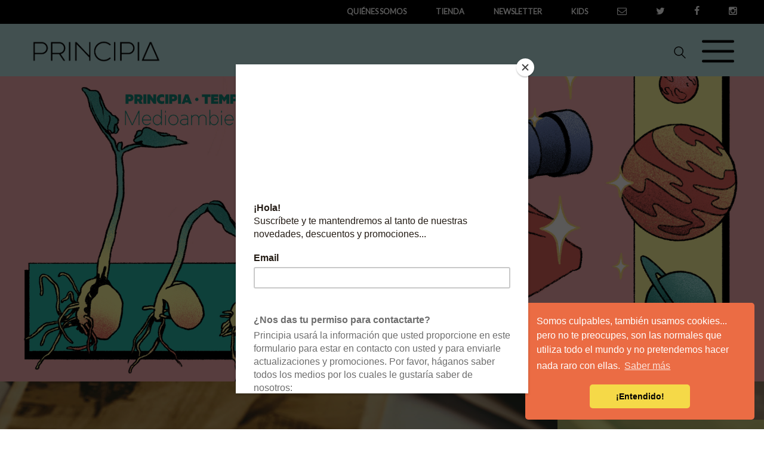

--- FILE ---
content_type: text/html; charset=utf-8
request_url: https://principia.io/2016/08/28/goethe-genio-e-inspiracion-universal.IjM5NCI/
body_size: 6806
content:

<!DOCTYPE html>
<html lang="spanish">
<head>
    <meta charset="UTF-8">
    <meta name="google-site-verification"
          content="IGiJ6WG3Cvh26IFveQRLyzSxXT6SuX0dDxvpYjIc6zw"/>
    <meta name="viewport" content="width=device-width,initial-scale=1">
    <meta name="description"
          content="El 28 de agosto de 1749 nace Johann Wolfgang von Goethe, escritor, filósofo, poeta y científico alemán y uno de los grandes autores literarios y pensadores de todos los tiempos.">
    <meta name="keywords"
          content="Arte, Cultura, Lectura, Ciencia, Ilustración,
                  
    Andy Warhol,Goethe,Literatura,
"/>
    <meta name="robots" content="index,follow">

    
    <meta property="fb:app_id" content="1808753912688942"/>
    <meta property="og:image"
          content="http://principia.io/media/uploads/images/efemerides/goethe_web.jpg"/>
    <meta property="og:title" content="Goethe, genio e inspiración universal - Principia"/>
    <meta property="og:url" content="http://principia.io/2016/08/28/goethe-genio-e-inspiracion-universal/">
    <meta property="og:description" content="El 28 de agosto de 1749 nace Johann Wolfgang von Goethe, escritor, filósofo, poeta y científico alemán y uno de los grandes autores literarios y pensadores de todos los tiempos.">


    
        <meta name="twitter:card" content="summary"/>
        <meta name="twitter:site" content="@principia_io"/>

    


    <link rel="shortcut icon" href="/static/img/favicon.png">

    <link rel="stylesheet" href="/static/css/normalize.css"/>
    <link rel="stylesheet" href="/static/css/slick.css"/>
    <link rel="stylesheet" href="/static/css/style.css?20180620"/>
    <link rel="stylesheet" href="https://cdn.jsdelivr.net/gh/fancyapps/fancybox@3.5.7/dist/jquery.fancybox.min.css" />
    <link rel="stylesheet" href="/static/css/promo_cromos.css"/>
    
    <link rel="stylesheet" href="/static/css/style_promo.css"/>
    <link rel="stylesheet" href="/static/css/efemerides.css"/>

    <link rel="alternate" type="application/atom+xml"
          title="Principia.io Atom Feed" href="http://principia.io/feeds"/>

    <link rel="canonical" href="https://principia.io/2016/08/28/goethe-genio-e-inspiracion-universal.IjM5NCI/" />


    <title>
        Goethe, genio e inspiración universal - Principia
    </title>

    
        <!-- Google Tag Manager -->
        <script>(function (w, d, s, l, i) {
            w[l] = w[l] || [];
            w[l].push({
                'gtm.start':
                    new Date().getTime(), event: 'gtm.js'
            });
            var f = d.getElementsByTagName(s)[0],
                j = d.createElement(s), dl = l != 'dataLayer' ? '&l=' + l : '';
            j.async = true;
            j.src =
                'https://www.googletagmanager.com/gtm.js?id=' + i + dl;
            f.parentNode.insertBefore(j, f);
        })(window, document, 'script', 'dataLayer', 'GTM-WGNJB2M');</script>
        <!-- End Google Tag Manager -->
    


    
        <script async src="//pagead2.googlesyndication.com/pagead/js/adsbygoogle.js"></script>
        <script>
            (adsbygoogle = window.adsbygoogle || []).push({
                google_ad_client: "ca-pub-1351622518411731",
                enable_page_level_ads: true
            });
        </script>
    


    

        <link rel="stylesheet" type="text/css"
              href="//cdnjs.cloudflare.com/ajax/libs/cookieconsent2/3.1.0/cookieconsent.min.css"/>
        <script src="//cdnjs.cloudflare.com/ajax/libs/cookieconsent2/3.1.0/cookieconsent.min.js"></script>
        <script>
            window.addEventListener("load", function () {
                window.cookieconsent.initialise({
                    "palette": {
                        "popup": {
                            "background": "#eb6c44",
                            "text": "#ffffff"
                        },
                        "button": {
                            "background": "#f5d948"
                        }
                    },
                    "theme": "classic",
                    "position": "bottom-right",
                    "content": {
                        "message": "Somos culpables, también usamos cookies... pero no te preocupes, son las normales que utiliza todo el mundo y no pretendemos hacer nada raro con ellas. ",
                        "dismiss": "¡Entendido!",
                        "link": "Saber más",
                        "href": "https://principia.io/cookies"
                    }
                })
            });
        </script>

    

    
        <script id="mcjs">!function (c, h, i, m, p) {
            m = c.createElement(h), p = c.getElementsByTagName(h)[0], m.async = 1, m.src = i, p.parentNode.insertBefore(m, p)
        }(document, "script", "https://chimpstatic.com/mcjs-connected/js/users/e15ae06dd26b37c22e11905ff/62df4f5810d19b6e77493453f.js");</script>
    
</head>
<body>

    <!-- Google Tag Manager (noscript) -->
    <noscript>
        <iframe src="https://www.googletagmanager.com/ns.html?id=GTM-WGNJB2M"
                height="0" width="0" style="display:none;visibility:hidden"></iframe>
    </noscript>
    <!-- End Google Tag Manager (noscript) -->



    
    

    

    


    <div class="wrapper" id="contenido_web">

        <header>
            
                <div class="pre_head">
                    <ul>

                        <li><a href="/staff/"
                               class="store" target="_blank">QUIÉNES SOMOS</a></li>
                        <!--<li class="slogan">Principia: Ciencia de entretiempo</li>!-->

                        <li><a href="https://shop.principia.io"
                               class="store" target="_blank">tienda</a></li>


                        <li><a href="/contacto/suscribete" class="store">newsletter</a>
                        </li>

                        <li><a href="/kids/" target="_blank"
                               class="store">Kids</a>
                        </li>

                        <li><a href="/contacto/"
                               class="icon icon-mail icon-footer">
                            <span>Contacto</span></a>
                        </li>
                        <li><a href="https://twitter.com/Principia_io"
                               class="icon twitter icon-footer"
                               target="_blank"><span>Twitter</span></a>
                        </li>
                        <li><a href="https://www.facebook.com/Principia.Magazine/"
                               class="icon facebook icon-footer"
                               target="_blank"><span>Facebook</span></a>
                        </li>
                        <li><a href="https://www.instagram.com/principia_io/"
                               class="icon instagram icon-footer"
                               target="_blank"><span>Instagram</span></a>
                        </li>
                    </ul>

                </div>
            

            
                <div class="head">
                    <div class="logotype">
                        <a href="/"><h1 class="logo"><span>Principia</span></h1>
                        </a>
                    </div>

                    <a href="#" class="btn-menu"><span>Menú</span></a>

                    <a href="#" class="new_search icon-search"><img
                            src="/static/img/icon-search.png"></a>

                </div>

                <form class="search_bar" action="/search/" method="get">
                    <div class="busqueda">

                    </div>
                    <span><input type="text" class="search" id="searchbox"
                                 placeholder="No me busques, que me encuentras..."
                                 onfocus="this.value=''" name="pattern"></span>
                </form>

                <nav class="menu">
                    <ul class="nav">
                        


                        <li>
                            <a href="/listado/">Artículos</a>
                        </li>

                        


                        <a href="/arte-diseno/">Arte y diseño</a></li>
                        <li>
                            <a href="/mujeres-ciencia/">Mujeres de ciencia</a>
                        </li>

                        <li>
                            <a href="/ciencia-de-acogida/">Ciencia de Acogida</a>
                        </li>


                        


                        <li>
                            <a href="/efemerides/">Efemérides</a>
                        </li>

                        <li>
                            <a href="/cronica/">Crónica</a>
                        </li>

                        <li><a href="http://campus.principia.io"
                               class="store" target="_blank">talleres</a></li>

                        

                    </ul>
                </nav>
            
        </header>

    

    

    
        

<div class="promo">
    <a href="https://principia.io/banner" target="_blank">
        <img src="/static/img/banner/banner_home_2023.gif">
    </a>
</div>

    

    

    




    <div class="efeint_content">

        <div class="bg_efeint">
            <div class="efeint_tag Agosto">
                <h1>#EfeméridesPrincipia</h1>
                <p>28 Agosto</p>
            </div>
        </div>

        <nav class="back_efe">
            <a href="/efemerides" data-hover="Volver a efemérides"><span>Volver a efemérides</span></a>
            <a href="/"
               data-hover="Volver a la web"><span>Volver a la web</span></a>
            <a href="https://shop.principia.io" data-hover="Ir a la shop"><span>Store</span></a>
        </nav>

        <div class="efeint_art">
            <h1>Goethe, genio e inspiración universal</h1>
            <h3>
                Por
                
                    
                    <a href="/staff/eroyuela/">Quique Royuela</a>
                
            </h3>

            <div class="entradilla">
                
            </div>
            <div class="efe_text">
                <p>El 28 de agosto de 1749 nace <strong>Johann Wolfgang von Goethe</strong>, escritor, fil&oacute;sofo, poeta y cient&iacute;fico alem&aacute;n.</p>
<p>Este abogado de formaci&oacute;n, compuso las obras literarias m&aacute;s influyentes en el desarrollo de la literatura alemana y del pensamiento, encabezando el movimiento cultural la <em>Revuelta Rom&aacute;ntica</em>. &iquest;Qui&eacute;n no conoce Fausto? Probablemente la obra por la que todo el mundo le conoce, pese a ser autor de innumerables obras, haber traducido a alem&aacute;n otras tantas y desarrollado labores de editor en revistas literarias.</p>
<p>Goethe form&oacute; parte de la corte del duque Carlos Augusto de Sajonia-Weimar-Eisenach &mdash;un tipo culto que trat&oacute; de rodearse de los intelectuales de su &eacute;poca&mdash; ocupando varios cargos administrativos, demostrando su habilidad no solo en las artes literarias sino tambi&eacute;n en las tareas administrativas. Y todo ello firmemente convencido de la importancia del servicio p&uacute;blico en&nbsp;favor de la ciudadan&iacute;a, poco o nada que ver con la situaci&oacute;n actual.</p>
<p>Sin embargo, pese a su vocaci&oacute;n como servidor p&uacute;blico, esto le ocupaba demasiado tiempo y su obra literaria se estaba quedando estancada, por lo que en 1786 abandon&oacute; su cargo para reconciliarse con la literatura y sus estudios, sus verdaderas pasiones.</p>
<p>Goethe, tras abandonar el cargo en la corte, pudo continuar sus estudios y su labor literaria gracias, en gran medida, a que su amigo el duque Carlos Augusto sigui&oacute; pagando sus emolumentos, lo que le permiti&oacute; desarrollar su labor intelectual con seguridad. &iexcl;Alabado sea Carlos Augusto!</p>
<p>Entre los estudios cient&iacute;ficos (filosof&iacute;a natural, que era como se llamaba entonces) a los que dedic&oacute; parte de su tiempo podemos encontrar trabajos sobre morfolog&iacute;a de las plantas, anatom&iacute;a animal comparada, geolog&iacute;a, paleontolog&iacute;a, o f&iacute;sica. Sin descuidar su inter&eacute;s por la pol&iacute;tica y los asuntos sociales de la &eacute;poca, llegando incluso a escribir sobre las Guerras Napole&oacute;nicas. De hecho, el mism&iacute;simo Napole&oacute;n se encuentraba entre sus grandes admiradores.&nbsp;</p>
<p>Fue admirado por todos y result&oacute; ser la inspiraci&oacute;n de poetas, escritores, fil&oacute;sofos y estudiosos de la ciencia de la &eacute;poca. Es considerado uno de los grandes autores literarios y pensadores de todos los tiempos y su obra conserva, a d&iacute;a de hoy, todo el valor e influencia de anta&ntilde;o, influjo que traspas&oacute; las barreras literarias y cient&iacute;ficas y lleg&oacute; al arte, tocando la fibra del artista e icono de la cultura pop Andy Warhol, quien &mdash;influido por su personalidad y los trabajos sobre la &oacute;ptica&mdash; no dud&oacute; en convertirlo en uno de sus&nbsp;famosos e ic&oacute;nicos personajes.</p>
<figure class="image"><img src="/media/uploads/images/efemerides/goethe.jpg" alt="Goethe representado por Andy Warhol" />
<figcaption>Goethe por Andy Warhol. Cr&eacute;ditos:&nbsp;The Andy Warhol Foundation for the Visual Arts / Artists Rights Society (ARS), New York / DACS, London 2015. Fuente: <a href="https://www.nationalgalleries.org/object/AR00439" target="_blank">National Galleries</a> &nbsp;</figcaption>
</figure>
<p>Para saber m&aacute;s:</p>
<p>&nbsp;&mdash;<a href="https://copepodo.wordpress.com/2007/05/09/la-mirada-de-goethe/" target="_blank">La mirada de Goethe&hellip; o por qu&eacute; suspenden los alumnos de 2&ordm; el examen de pr&aacute;cticas de bot&aacute;nica</a>. Diario de un Cop&eacute;podo.</p>
            </div>


            
                <span id="categoria-efemerides"></span>
            

            <div id="call-to-action"></div>

            

<div class="art-social-nav">
    <ul>
        <!--li><a href="#" class="icon paper-plane icon-footer"><span>Mail</span></a></li-->
        <li>
            <a href="https://twitter.com/intent/tweet?text=Goethe, genio e inspiración universal&url=http://principia.io/394/&via=Principia_io"
               class="icon twitter icon-footer"
               target="_blank"><span>Twitter</span></a></li>
        <li><a rel="http://principia.io
                            /media//media/uploads/images/efemerides/goethe_web.jpg"
               href="https://www.facebook.com/sharer/sharer.php?u=https%3A//principia.io/2016/08/28/goethe-genio-e-inspiracion-universal.IjM5NCI/"
               class="icon facebook icon-footer"
               target="_blank"><span>Facebook</span></a></li>
        <li>
            <a href="https://plus.google.com/share?url=https%3A//principia.io/2016/08/28/goethe-genio-e-inspiracion-universal.IjM5NCI/"
               class="icon gplus icon-footer"
               target="_blank"><span>Google+</span></a>
        </li>
    </ul>
</div>

        </div>


    </div>




    
    


    
        <footer>
            <div class="social-footer">
                <ul>
                    <li>With &#9825; by <a href="http://srbrightside.com">SrBrightside</a>
                    </li>
                    <li><a href="/staff/">Staff</a></li>
                    <li><a href="/contacto/">Contacto</a>
                    </li>
                    <li><a href="/terminos">Política de uso y
                        privacidad</a></li>
                    <li><a href="/cookies">Cookies</a></li>

                    <li style="vertical-align: top;">
                        <a href="https://twitter.com/principia_io"
                           class="twitter-follow-button icon-footer icon"
                           data-show-count="false">Follow @principia_io</a>
                        <script>!function (d, s, id) {
                            var js, fjs = d.getElementsByTagName(s)[0],
                                p = /^http:/.test(d.location) ? 'http' : 'https';
                            if (!d.getElementById(id)) {
                                js = d.createElement(s);
                                js.id = id;
                                js.src = p + '://platform.twitter.com/widgets.js';
                                fjs.parentNode.insertBefore(js, fjs);
                            }
                        }(document, 'script', 'twitter-wjs');</script>
                    </li>

                    


                    <li>
                        <a href="https://www.facebook.com/pages/Principia-magazine/248035578739195"
                           class="icon facebook icon-footer"
                           target="_blank"><span>Facebook</span></a>
                    </li>
                    <li><a href="https://www.instagram.com/principia_io/"
                           class="icon instagram icon-footer"
                           target="_blank"><span>Instagram</span></a>
                    </li>
                    <li>
                        <a href="https://plus.google.com/107187787201000604665"
                           rel="publisher"
                           class="icon gplus icon-footer"><span>Google+</span></a>
                    </li>

                </ul>
            </div>

        </footer>
    

    

        
            
                <div style="display: none;" id="hidden_splash" class="promo" >
                <span id="categoria-call-to-action"></span>
                    <a href="http://bit.ly/cta-efemerides" target="_blank">
                    <img src="/media/uploads/images/call_to_action/cta-mujeres-ciencia.jpg" alt="">
                    </a>
                </div>
            
        


        <a id="autoclick" data-fancybox data-src="#hidden_splash" href="javascript:;"></a>



    </div>


    
    
        <script src="/static/js/jquery-2.1.1.min.js"></script>
        <script src="/static/js/jquery.cookie.js"></script>
        <script src="/static/js/jquery.waypoints.min.js"></script>
        <script src="/static/js/app.js?20170505"></script>
        <script src="/static/js/code.js?20200125_v3"></script>
        <script type="text/javascript"
                src="//cdn.jsdelivr.net/jquery.slick/1.3.15/slick.min.js"></script>

        <script src="https://cdn.jsdelivr.net/gh/fancyapps/fancybox@3.5.7/dist/jquery.fancybox.min.js"></script>
        <script>
            $(document).ready(function () {
                $('.slider').slick({
                    dots: true,
                    infinite: true,
                    slidesToShow: 1,
                    slidesToScroll: 1,
                    autoplay: true,
                    autoplaySpeed: 8000,
                    speed: 4000
                });

                $('.slider-promo-cover').slick({
                    mobileFirst: true,
                    swipe: false,
                    draggable: false,
                    // centerMode: true,
                    dots: false,
                    arrows: false,
                    infinite: true,
                    slidesToShow: 1,
                    slidesToScroll: 1,
                    autoplay: true,
                    // autoplaySpeed: 3000,
                    speed: 6000
                });

                $('.src_background').each(function () {
                    var img = $(this).attr('src');
                    $(this).css('background-image', 'url(' + img + ')');
                });

                $('.closeadd').on('click', desapareceAdd);

                function desapareceAdd() {
                    $('.crowdfunding').addClass('hidden');
                }

                $('.pop-up-video').fancybox({
                    'type': 'iframe'
                });

            });
        </script>

        <script type="application/ld+json">
            {
              "@context" : "http://schema.org",
              "@type" : "Organization",
              "name" : "Principia Magazine",
              "url" : "http://principia.io",
              "sameAs" : [
                "https://shop.principia.io",
                "https://twitter.com/principia_io",
                "https://www.facebook.com/Principia.Magazine/",
                "https://www.instagram.com/principia_io",
             ]
            }








        </script>



    

    <script>
        $(document).ready(function () {
            $('.related').each(function () {
                var img = $(this).attr('src');
                $(this).css('background-image', 'url(' + img + ')');
            });
        });
    </script>



    

    



</body>
</html>


--- FILE ---
content_type: text/html; charset=utf-8
request_url: https://www.google.com/recaptcha/api2/aframe
body_size: 269
content:
<!DOCTYPE HTML><html><head><meta http-equiv="content-type" content="text/html; charset=UTF-8"></head><body><script nonce="Em7Y3RNT_fw8-v8LbNTUZw">/** Anti-fraud and anti-abuse applications only. See google.com/recaptcha */ try{var clients={'sodar':'https://pagead2.googlesyndication.com/pagead/sodar?'};window.addEventListener("message",function(a){try{if(a.source===window.parent){var b=JSON.parse(a.data);var c=clients[b['id']];if(c){var d=document.createElement('img');d.src=c+b['params']+'&rc='+(localStorage.getItem("rc::a")?sessionStorage.getItem("rc::b"):"");window.document.body.appendChild(d);sessionStorage.setItem("rc::e",parseInt(sessionStorage.getItem("rc::e")||0)+1);localStorage.setItem("rc::h",'1766646280793');}}}catch(b){}});window.parent.postMessage("_grecaptcha_ready", "*");}catch(b){}</script></body></html>

--- FILE ---
content_type: text/css
request_url: https://principia.io/static/css/style.css?20180620
body_size: 95826
content:
@charset "UTF-8";
@import url(https://fonts.googleapis.com/css?family=Roboto|Lato|Oswald:700);

@font-face {
    font-family: StudioLettering-Sable;
    src: url("../fonts/StudioLettering-Sable.otf");
}

@font-face {
    font-family: 'fontello';
    src: url("../fonts/fontello/fontello.eot?34709694");
    src: url("../fonts/fontello/fontello.eot?34709694#iefix") format("embedded-opentype"), url("../fonts/fontello/fontello.woff?34709694") format("woff"), url("../fonts/fontello/fontello.ttf?34709694") format("truetype"), url("../fonts/fontello/fontello.svg?34709694#fontello") format("svg");
    font-weight: normal;
    font-style: normal;
}

* {
    margin: 0;
    padding: 0;
}

ul, ol, li {
    list-style: none;
}

a {
    text-decoration: none;
}

/*
.wrapper {
    margin: 0 auto;
    overflow: hidden;
}
*/

.wrapper {
    margin: 0 auto;
    overflow: hidden;
    width: 100%;
}

.head {
    background-color: #bbe3e3;
    /*background-color: rgba(255,219,60,.6);*/
    overflow: hidden;
    height: 7.5em;
    position: relative;
}

@media only screen and (max-width: 635px) {
    .head {
        height: 9.2em;
    }
}

@media only screen and (max-width: 622px) {
    .head {
        height: 8.8em;
    }
}

@media only screen and (max-width: 825px) {
    .head {
        height: 9.2em;
    }
}

@media only screen and (max-width: 450px) {
    .head {
        height: 3.2em;
    }
}

.lupa {
    background: url("../img/search.png") no-repeat center;
    display: inline-block;
    width: 50px;
    height: 50px;
    position: absolute;
    right: 380px;
    top: 70px;
    z-index: 999999999999;
}

@media only screen and (max-width: 1140px) {
    .lupa {
        right: 379px;
    }
}

@media only screen and (max-width: 942px) {
    .lupa {
        right: 760px;
        top: 78px;
    }
}

@media only screen and (max-width: 826px) {
    .lupa {
        right: 593px;
        top: 78px;
    }
}

@media only screen and (max-width: 660px) {
    .lupa {
        right: 460px;
        top: 78px;
    }
}

@media only screen and (max-width: 521px) {
    .lupa {
        right: 355px;
        top: 78px;
    }
}

/*
@media only screen and (max-width: 780px) {
    .lupa {
        left: 45px;
        top: 101px;
    }
}

@media only screen and (max-width: 635px) {
    .searcher {
        padding-top: 10px;
    }
}

@media only screen and (max-width: 450px) {
    .lupa {
        display: none;
    }
}
*/

form .searcher {
    width: 500px;
    margin: 0 auto;
}

.search {
    padding: 6px 0px 6px 30px;
    margin: 3px;
}

@media only screen and (max-width: 836px) {
    .search {
        padding: 6px 0px 6px 20px;
    }
}

@media only screen and (max-width: 654px) {
    .search {
        padding: 6px 0px 6px 8px;
    }
}

.rounded {
    border-radius: 15px;
    -moz-border-radius: 15px;
    -webkit-border-radius: 15px;
}

input[type=text] {
    color: #bcbcbc;
}

input[type=button], input[type=button]:hover {
    position: relative;
    left: -6px;
    border: 1px solid #adc5cf;
    background: #e4f1f9;
    /* Old browsers */
    background: -moz-linear-gradient(top, #e4f1f9 0%, #d5e7f3 100%);
    /* FF3.6+ */
    background: -webkit-gradient(linear, left top, left bottom, color-stop(0%, #e4f1f9), color-stop(100%, #d5e7f3));
    /* Chrome,Safari4+ */
    background: -webkit-linear-gradient(top, #e4f1f9 0%, #d5e7f3 100%);
    /* Chrome10+,Safari5.1+ */
    background: -o-linear-gradient(top, #e4f1f9 0%, #d5e7f3 100%);
    /* Opera 11.10+ */
    background: -ms-linear-gradient(top, #e4f1f9 0%, #d5e7f3 100%);
    /* IE10+ */
    background: linear-gradient(top, #e4f1f9 0%, #d5e7f3 100%);
    /* W3C */
    filter: progid:DXImageTransform.Microsoft.gradient(startColorstr='#e4f1f9', endColorstr='#d5e7f3', GradientType=0);
    /* IE6-9 */
    color: #7da2aa;
    cursor: pointer;
}

.dark {
    width: 50%;
    height: 50px;
    margin: 0 auto;
    padding-top: 78px;
    text-align: right;
    position: relative;
    opacity: 0;
}

@media only screen and (max-width: 1500px) {
    .dark {
        width: 30%;
    }
}

@media only screen and (max-width: 1226px) {
    .dark {
        width: 47%;
    }
}

@media only screen and (max-width: 1134px) {
    .dark {
        width: 43%;
    }
}

@media only screen and (max-width: 1070px) {
    .dark {
        width: 14%;
    }
}

@media only screen and (max-width: 942px) {
    .dark {
        display: inline-block;
        clear: both;
        left: -163px;
        top: 8px;
    }
}

/*
@media only screen and (max-width: 733px) {
    .dark {
        left: -20px;
    }
}

@media only screen and (max-width: 666px) {
    .dark {
        top: -57px;
    }
}

@media only screen and (max-width: 635px) {
    .dark {
        top: 20px;
    }
}

@media only screen and (max-width: 513px) {
    .dark {
        top: -69px;
        left: -35px;
    }
}

@media only screen and (max-width: 492px) {
    .dark {
        top: 19px;

    }
}

@media only screen and (max-width: 450px) {
    .dark {
        top: -88px;

    }
}

@media only screen and (max-width: 414px) {
    .dark {
        top: 19px;
        left: -25px;

    }
}
*/

.dark input[type=text] {
    border: 1px solid #2a2e31;
    /*background-color: #2d3035;*/
    background-color: rgba(0, 0, 0, 0.7);
    /*color:#505358;*/
    color: white;
}

.row {
    overflow: hidden;
    /* background: url(../img/fondoestrellas.png) no-repeat center; */
    background-size: cover;
}

.btn-menu {
    float: right;
    padding: 4.4em 13em 0 0;
    font-family: Lato, Roboto, Arial, Times;
    font-size: 1.2em;
    color: rgba(0, 0, 0, 0.8);
    font-weight: 900;
    text-transform: uppercase;
}

@media only screen and (max-width: 825px) {
    .btn-menu {
        padding: 3.4em 18em 0 0;
    }
}

@media only screen and (max-width: 750px) {
    .btn-menu {
        padding: 3.4em 15em 0 0;
    }
}

@media only screen and (max-width: 650px) {
    .btn-menu {
        padding: 3.4em 4em 0 0;
    }
}

@media only screen and (max-width: 492px) {
    .btn-menu {
        padding: 4em 2em 0 0;
        font-size: 1em;
    }
}

@media only screen and (max-width: 450px) {
    .btn-menu {
        padding: 0.6em 1.5em 0 0;
    }
}

@media only screen and (max-width: 350px) {
    .btn-menu {
        padding: 0.6em 0.7em 0 0;
    }
}

@media only screen and (max-width: 414px) {
    .btn-menu {
        padding: 1em 2em 0 0;
    }
}

.btn-menu:hover, .btn-menu:focus {
    color: white;
}

.menu {
    overflow: hidden;
    position: relative;
    background-color: rgba(252, 221, 170, 0.7);
    font-family: Lato, Roboto, Arial, Times;
    font-weight: 900;
    display: none;
    border-bottom: 1px solid rgba(0, 0, 0, 0.1);
    border-top: 1px solid rgba(0, 0, 0, 0.1);
    text-transform: uppercase;
}

.desplegado {
    display: block;
}

.inactivo {
    opacity: .4;
}

.menu a:hover, a:focus {
    border-bottom: 8px solid #bbe3e3;
}

.menu ul {
    text-align: center;
}

.menu li {
    display: inline-block;
    width: 17%;
    padding: 1em 0 1em 0;
}

@media only screen and (max-width: 565px) {
    .menu li {
        width: 49%;
    }
}

.menu a {
    color: rgba(0, 0, 0, 0.8);
    font-size: 0.9em;
}

.logotype {
    width: 20%;
    float: left;
    /*padding: 1em 0 0 2em;*/
    z-index: 999999;
}

@media only screen and (max-width: 850px) {
    .logotype {
        width: 30%;
    }
}

.logo_especular {
    background: url(../img/logo_principia_dcha.png) no-repeat center;
    background-size: contain;
    width: 120px;
    min-height: 92px;
    display: block;
    position: absolute;
    margin: 16px -17px 0 0;
    right: 0;
}

.logo {
    background: url(../img/logo_principia.png) no-repeat center;
    background-size: contain;
    /*width: 120px;*/
    min-height: 92px;
    display: block;
    margin: 16px 0 0 20px;
}

.logo span, .logo_especular span {
    display: none;
}

@media only screen and (max-width: 350px) {
    .logo {
        font-size: 2.5em;
    }
}

@media only screen and (max-width: 450px) {
    .logo {
        width: 110px;
        min-height: 30px;
        margin: 10px 0 0 15px;
    }

    .logo_especular {
        width: 50px;
        min-height: 30px;
        margin: 10px -17px 0 0;
    }
}

.logo a {
    color: rgba(0, 0, 0, 0.7);
}

.column-left {
    width: 50%;
    float: left;
    /*
    background: url('http://principia.io/media/uploads/zinnia/paracelso2web.jpg') no-repeat center;
    background-size: cover;
    height: 903px;
    */
}

@media only screen and (max-width: 995px) {
    .column-left {
        width: 100%;
    }
}

@media only screen and (max-width: 592px) {
    .column-left {
        width: 100%;
    }
}

.protest {
    position: absolute;
    top: 0;
    left: 0;
    right: 0;
    bottom: 0;
    background: url('http://principia.io/media/uploads/zinnia/jesuischarlie.jpg') no-repeat center;
    background-size: cover;
}

.portada-movil {
    display: none;
}

@media only screen and (max-width: 680px) {
    .portada-movil {
        display: inherit;
    }
}

@media only screen and (max-width: 855px) {
    .portada-movil {
        display: inherit;
    }
}

.main-article {
    background-position: center;
    background-repeat: no-repeat;
    background-size: cover;
}

.main-article1 {
    background-position: center;
    background-repeat: no-repeat;
    background-size: cover;
}

.main-article3 {
    background-position: center;
    background-repeat: no-repeat;
    background-size: cover;
}

.main-article4 {
    background-position: center;
    background-repeat: no-repeat;
    background-size: cover;
}

.main-article1 .main-text h1,
.main-article1 .main-text h4 {
    color: #fff;
    padding-top: 3em;
}

.main-article1 .main-text {
    padding: 1em 2em 0 2em;
}

.main-article1 .read-more h5 {
    top: 250px;
}

.main-article2 .main-text h1,
.main-article2 .main-text h4,
.main-article2 a {
    color: #000;
}

.main-article2 .main-text h1,
.main-article2 .main-text h4 {
    padding-top: 6em;
}

.main-article2 .read-more h5 {
    top: 175px;
}

.main-article3 .read-more h5 {
    top: 100px;
}

.main-article3 h1 {
    padding-left: 15px;
}

.main-article .main-text {

}

.main-article .main-text h1,
.main-article .main-text h4 {
    color: #fff;

}

.main-article .read-more h5 {
    top: 250px;
}

.main-article3 .main-text {
    padding-top: 8em;
}

.main-article3 .main-text h1,
.main-article3 .main-text h4 {
    color: #fff;
}

@media only screen and (max-width: 460px) {
    .main-article3 .main-text h1,
    .main-article3 .main-text h4 {
        color: #000;
    }
}

.main-article3 .main-text h1 {
    padding-bottom: 10px;
}

.main-article4 .main-text {
    padding-top: 4em;
}

.main-article4 .main-text h1 {
    color: #fff;
}

.main-article4 .main-text h4 {
    color: #fff;
}

.main-article4 .read-more h5 {
    top: 50px;
}

.main-article,
.main-article1,
.main-article2,
.main-article3,
.main-article4 {
    font-family: Lato, Roboto, Arial, Times;
    height: 903px;

}

.main-article2 {
    font-family: Lato, Roboto, Arial, Times;
}

@media only screen and (max-width: 460px) {
    .main-article,
    .main-article1,
    .main-article2,
    .main-article3,
    .main-article4 {
        height: 573px;
    }
}

.main-article a,
.main-article1 a,
.main-article4 a {
    color: #fff;
}

.main-text {
    position: relative;
    /*top: 100px;*/
    top: 12px;
    padding: 5em 5em 0 3.5em;
    font-size: 1.4em;
}

@media only screen and (max-width: 1180px) {
    .main-text {
        padding: 0 5em 0 2em;
    }
}

@media only screen and (max-width: 1100px) {
    .main-text {
        padding: 0 5em 0 1em;
    }
}

@media only screen and (max-width: 1000px) {
    .main-text {
        font-size: 1.2em;
    }
}

@media only screen and (max-width: 825px) {
    .main-text {
        text-align: center;
        width: 100%;
    }
}

@media only screen and (max-width: 418px) {
    .main-text {
        padding: 0 5em 0 0;
        font-size: 0.8em;
        text-align: left;
    }
}

.main-text h1 {
    /*color: rgba(0,0,0,.7);*/
    color: #000;
    margin: 0 auto;
}

@media only screen and (max-width: 919px) {
    .main-text h1 {
        width: 70%;
        margin-top: 10%;
    }

    .main-article3 .main-text h1 {
        margin-top: 0%;
    }
}

.main-text h4 {
    /*color: rgba(0,0,0,.7);*/
    margin: 0 auto;
    color: #000;
}

@media only screen and (max-width: 919px) {
    .main-text h4 {
        width: 70%;
    }
}

.ad h5 {
    position: relative;
    /*
    top: 577px;
    left: 168px;
    */
    top: -63px;
    left: 336px;
    border: 3px solid white;
    width: 30%;
    text-align: center;
    font-size: 1em;
    color: rgba(0, 0, 0, 0.8);
    padding: 0.5em 0 0.5em 0;
    background-color: #bbe3e3;
    -webkit-transition: 0.5s;
    -moz-transition: 0.5s;
    -ms-transition: 0.5s;
    -o-transition: 0.5s;
    transition: 0.5s;
}

@media only screen and (max-width: 1100px) {
    .ad h5 {
        width: 35%;
    }
}

@media only screen and (max-width: 1000px) {
    .ad h5 {
        top: -54px;
        left: 275px;
    }
}

@media only screen and (max-width: 825px) {
    .ad h5 {
        top: 10px;
        left: 252px;
    }
}

.ad h5:hover {
    background-color: rgba(0, 0, 0, 0.8);
    color: #bbe3e3;
}

.column-middle {
    width: 25%;
    float: left;
    display: block;
    font-family: Lato, Roboto, Arial, Times;
}

@media only screen and (max-width: 995px) {
    .column-middle {
        width: 50%;
    }
}

@media only screen and (max-width: 592px) {
    .column-middle {
        width: 100%;
    }
}

.column-right {
    float: left;
    width: 25%;
    font-family: Lato, Roboto, Arial, Times;
}

@media only screen and (max-width: 995px) {
    .column-right {
        width: 50%;
    }
}

@media only screen and (max-width: 460px) {
    .column-right {
        width: 100%;
    }
}

.text {
    padding: 0 1em 1em 1em;
}

/*
.text:hover
{
	background-color: rgba(0,0,0,.8);
	color: rgb(252,246,221);
}
*/
.text h2 {
    font-size: 1.5em;
    padding-top: 0.5em;
}

@media only screen and (max-width: 1130px) {
    .text h2 {
        font-size: 1.2em;
    }
}

@media only screen and (max-width: 1203px) {
    .text h2 {
        font-size: 1.2em;
    }
}

.text p {
    font-size: 0.9em;
    margin-top: 0.8em;
}

@media only screen and (max-width: 1412px) {
    .text p {
        font-size: 0.8em;
    }
}

@media only screen and (max-width: 1055px) {
    .text p {
        font-size: 0.7em;
    }
}

@media only screen and (max-width: 955px) {
    .text p {
        font-size: 0.9em;
    }
}

.one {
    background-color: rgba(252, 221, 170, 0.7);
    position: relative;
}

.two {
    /*background-color: rgb(219,243,208);*/
    background-color: #e2ecb5;
}

.one a, .two a, .three a, .four a, .five a {
    color: rgba(0, 0, 0, 0.8);
}

.image-one {
    background-position: center;
    background-repeat: no-repeat;
    min-height: 295px;
    background-size: cover;
}

/*.image-one:hover
{
	opacity: 1;
}
*/
.image-two {
    background-position: center;
    background-repeat: no-repeat;
    min-height: 296px;
    background-size: cover;
    /*border: 8px solid rgb(219,243,208);*/
    /*opacity: 0.5;*/
}

/*.image-two:hover
{
	opacity:1;
}
*/
.text-one {
    background-color: rgba(252, 221, 170, 0.7);
    position: relative;
    min-height: 140px;
}

.text-one:after {
    content: '';
    width: 0;
    height: 0;
    border-left: 15px solid transparent;
    border-right: 15px solid transparent;
    border-bottom: 20px solid #fcddaa;
    position: absolute;
    top: -20px;
    right: 139px;
}

.text-one:hover {
    background-color: black;
    color: #fcddaa;
}

.text-one:hover:after {
    border-bottom: 20px solid black;
}

.text-two {
    /*background-color: rgb(219,243,208);*/
    background-color: #e2ecb5;
    position: relative;
    min-height: 140px;
}

.text-two:after {
    content: '';
    width: 0;
    height: 0;
    border-left: 15px solid transparent;
    border-right: 15px solid transparent;
    border-bottom: 20px solid #e2ecb5;
    position: absolute;
    top: -20px;
    right: 139px;
}

.text-two:hover {
    background-color: black;
    color: #e2ecb5;
}

.text-two:hover:after {
    border-bottom: 20px solid black;
}

.three {
    background-color: #d4f2f3;
}

.image-three {
    background-position: center;
    background-repeat: no-repeat;
    min-height: 145px;
    background-size: cover;
    /*border: 8px solid #d4f2f3;*/
}

.text-three {
    background-color: #d4f2f3;
    position: relative;
    min-height: 140px;
}

.text-three:after {
    content: '';
    width: 0;
    height: 0;
    border-left: 15px solid transparent;
    border-right: 15px solid transparent;
    border-top: 20px solid #d4f2f3;
    position: absolute;
    top: 156px;
    right: 139px;
}

@media only screen and (max-width: 995px) {
    .text-three:after {
        top: 167px;
    }
}

@media only screen and (max-width: 901px) {
    .text-three:after {
        top: 182px;
    }
}

@media only screen and (max-width: 877px) {
    .text-three:after {
        top: 207px;
    }
}

@media only screen and (max-width: 855px) {
    .text-three:after {
        top: 155px;
    }
}

@media only screen and (max-width: 507px) {
    .text-three:after {
        top: 156px;
    }
}

@media only screen and (max-width: 506px) {
    .text-three:after {
        top: 165px;
    }
}

@media only screen and (max-width: 460px) {
    .text-three:after {
        top: 156px;
    }
}

.text-three:hover {
    background-color: black;
    color: #d4f2f3;
}

.text-three:hover:after {
    border-top: 20px solid black;
}

.text-three h1 {
    margin: 0;
    padding-top: 0.5em;
    font-size: 1.3em;
}

.text-three p {
    font-size: 0.9em;
}

@media only screen and (max-width: 1412px) {
    .text-three p {
        font-size: 0.8em;
    }
}

@media only screen and (max-width: 1055px) {
    .text-three p {
        font-size: 0.7em;
    }
}

@media only screen and (max-width: 955px) {
    .text-three p {
        font-size: 0.9em;
    }
}

.four {
    /*background-color: rgb(219,243,208);*/
    background-color: #e2ecb5;
}

.image-four {
    background: url('http://principia.io/media/uploads/zinnia/final-portada.jpg') no-repeat center;
    min-height: 145px;
    background-size: cover;
    /*border: 8px solid rgb(255,227,209);*/
}

.text-four {
    /*background-color: rgb(219,243,208);*/
    background-color: #e2ecb5;
    position: relative;
    min-height: 140px;
}

.text-four:after {
    content: '';
    width: 0;
    height: 0;
    border-left: 15px solid transparent;
    border-right: 15px solid transparent;
    border-top: 20px solid #e2ecb5;
    position: absolute;
    top: 156px;
    right: 139px;
}

.text-four:hover {
    background-color: black;
    color: #e2ecb5;
}

.text-four:hover:after {
    border-top: 20px solid black;
}

.text-four h1 {
    margin: 0;
    padding-top: 0.5em;
    font-size: 1.3em;
}

.text-four p {
    font-size: 0.9em;
}

@media only screen and (max-width: 1412px) {
    .text-four p {
        font-size: 0.8em;
    }
}

@media only screen and (max-width: 1055px) {
    .text-four p {
        font-size: 0.7em;
    }
}

@media only screen and (max-width: 955px) {
    .text-four p {
        font-size: 0.9em;
    }
}

.five {
    background-color: #d4f2f3;
}

.image-five {
    background-position: center;
    background-repeat: no-repeat;
    min-height: 145px;
    background-size: cover;
    /*border: 8px solid #d4dff3;*/
}

.text-five {
    background-color: #d4f2f3;
    position: relative;
    min-height: 140px;
}

.text-five:after {
    content: '';
    width: 0;
    height: 0;
    border-left: 15px solid transparent;
    border-right: 15px solid transparent;
    border-top: 20px solid #d4f2f3;
    position: absolute;
    top: 156px;
    right: 139px;
}

@media only screen and (max-width: 1175px) {
    .text-five:after {
        top: 156px;
    }
}

@media only screen and (max-width: 929px) {
    .text-five:after {
        top: 156px;
    }
}

@media only screen and (max-width: 924px) {
    .text-five:after {
        top: 156px;
    }
}

@media only screen and (max-width: 876px) {
    .text-five:after {
        top: 165px;
    }
}

@media only screen and (max-width: 861px) {
    .text-five:after {
        top: 206px;
    }
}

@media only screen and (max-width: 825px) {
    .text-five:after {
        top: 156px;
    }
}

@media only screen and (max-width: 596px) {
    .text-five:after {
        top: 166px;
    }
}

@media only screen and (max-width: 470px) {
    .text-five:after {
        top: 181px;
    }
}

@media only screen and (max-width: 460px) {
    .text-five:after {
        top: 156px;
    }
}

.text-five:hover {
    background-color: #000;
    color: #d4f2f3;
}

.text-five:hover:after {
    border-top: 20px solid black;
}

.text-five h1 {
    margin: 0;
    padding-top: 0.5em;
    font-size: 1.3em;
}

.text-five p {
    font-size: 0.8em;
}

.row-two {
    /*background: url('http://principia.io/media/uploads/zinnia/uranio-portada.jpg') no-repeat center;*/
    background-position: center;
    background-repeat: no-repeat;
    background-size: cover;
}

.six {
    background-color: #fcf6dd;
}

.image-six {
    background-position: center;
    background-repeat: no-repeat;
    min-height: 295px;
    background-size: cover;
    /*border: 8px solid #d4dff3;*/
}

.text-six {
    min-height: 172px;
}

.text-six:hover {
    background-color: #d4f2f3;
    color: #d4f2f3;
}

.text-six:hover:after {
    border-bottom: 20px solid black;
}

.seven {
    background-color: #dbf3d0;
}

.image-seven {
    background-position: center;
    background-repeat: no-repeat;
    min-height: 295px;
    background-size: cover;
    /*border: 8px solid #d4dff3;*/
}

.text-seven {
    min-height: 172px;
}

.text-seven:hover:after {
    border-bottom: 20px solid black;
}

.eight {
    background-color: #d4f2f3;
}

.image-eight {
    background-position: center;
    background-repeat: no-repeat;
    min-height: 295px;
    background-size: cover;
    /*border: 8px solid #d4dff3;*/
}

.eight:after {
    content: '';
    width: 0;
    height: 0;
    border-left: 15px solid transparent;
    border-right: 15px solid transparent;
    border-top: 20px solid #d4f2f3;
    position: absolute;
    top: 156px;
    right: 139px;
}

.text-eight {
    min-height: 172px;
}

.text-eight:hover:after {
    border-bottom: 20px solid black;
}

.nine {
    background-color: #ffe3d1;
}

.image-nine {
    background-position: center;
    background-repeat: no-repeat;
    min-height: 296px;
    background-size: cover;
    /*border: 8px solid #d4dff3;*/
}

.text-nine {
    min-height: 172px;
}

.nine:hover {
    color: #ffe3d1;
    background-color: #000;
}

.text-nine:hover:after {
    border-bottom: 20px solid black;
}

.nine:after {
    content: '';
    width: 0;
    height: 0;
    border-left: 15px solid transparent;
    border-right: 15px solid transparent;
    border-top: 20px solid #ffe3d1;
    position: absolute;
    top: 156px;
    right: 139px;
}

@media only screen and (max-width: 1155px) {
    .nine:after {
        top: 160px;
    }
}

@media only screen and (max-width: 1072px) {
    .nine:after {
        top: 159px;
    }
}

/*
@media only screen and (max-width: 1040px) {
  .nine:after {
    top: 215px;
  }
}
*/
@media only screen and (max-width: 1020px) {
    .nine:after {
        top: 191px;
    }
}

@media only screen and (max-width: 1002px) {
    .nine:after {
        top: 175px;
    }
}

@media only screen and (max-width: 982px) {
    .nine:after {
        top: 200px;
    }
}

@media only screen and (max-width: 968px) {
    .nine:after {
        top: 201px;
    }
}

@media only screen and (max-width: 872px) {
    .nine:after {
        /*top: 232px*/;
    }
}

@media only screen and (max-width: 825px) {
    .nine:after {
        top: 156px;
    }
}

@media only screen and (max-width: 544px) {
    .nine:after {
        top: 200px;
    }
}

@media only screen and (max-width: 509px) {
    .nine:after {
        top: 175px;
    }
}

@media only screen and (max-width: 460px) {
    .nine:after {
        top: 155px;
    }
}

.second-text {
    position: relative;
    top: 2em;
    padding: 0 5em 0 3.5em;
    font-size: 1.4em;
}

@media only screen and (max-width: 825px) {
    .second-text {
        padding: 0 5em 0 1.5em;
        font-size: 1.2em;
    }
}

.read-more h5 {
    position: relative;
    color: rgba(0, 0, 0, 0.8);
    top: 147px;
    left: 167px;
    border: 3px solid white;
    width: 30%;
    text-align: center;
    font-size: 0.8em;
    padding: 0.5em 0 0.5em 0;
    background-color: #bbe3e3;
    -webkit-transition: 0.5s;
    -moz-transition: 0.5s;
    -ms-transition: 0.5s;
    -o-transition: 0.5s;
    transition: 0.5s;
}

@media only screen and (max-width: 1072px) {
    .read-more h5 {
        top: 385px;
    }
}

@media only screen and (max-width: 968px) {
    .read-more h5 {
        left: 121px;
        width: 35%;
    }
}

@media only screen and (max-width: 867px) {
    .read-more h5 {
        left: 153px;
        top: 330px;
    }
}

@media only screen and (max-width: 460px) {
    .read-more h5 {
        top: 130px;
        left: 90px;
    }
}

.read-more h5:hover {
    background-color: rgba(0, 0, 0, 0.8);
    color: #bbe3e3;
}

footer {
    height: 3em;
    /*background-color: rgb(187,227,227);*/
    background-color: #bbe3e3;
    text-align: center;
    padding-top: 2em;
    font-family: Lato, Roboto, Arial, Times;
    font-size: 1em;
    clear: both;
}

@media only screen and (max-width: 460px) {
    footer {
        padding-top: 1em;
        height: 23em;
        font-size: 1.5em;
    }
}

.social-footer {
    overflow: hidden;
    width: 100%;
}

@media only screen and (max-width: 1057px) {
    .social-footer {
        font-size: 0.9em;
    }
}

@media only screen and (max-width: 825px) {
    .social-footer {
        font-size: 0.9em;
    }
}

@media only screen and (max-width: 735px) {
    .social-footer {
        width: 86%;
        margin: 0 auto;
    }
}

@media only screen and (max-width: 460px) {
    .social-footer {
        height: 27em;
    }

}

.social-footer li {
    padding: 0 4% 0 0;
    display: inline-block;
}

@media only screen and (max-width: 955px) {
    .social-footer li {
        padding: 0 3% 0 0;
    }
}

@media only screen and (max-width: 855px) {
    .social-footer li {
        padding: 0 2% 0 0;
    }
}

@media only screen and (max-width: 825px) {
    .social-footer li {
        padding: 0 2.5% 0 0;
    }
}

@media only screen and (max-width: 460px) {
    .social-footer li {
        display: block;
        line-height: 320%;
        border-top: 1px solid #fff;
    }
}

.social-footer a {
    display: inline-block;
    color: #000;
}

.social-footer a:hover, a:focus {
    color: rgb(249, 237, 145);
}

.social-footer span {
    display: none;
}

/* footer alternativo*/
.footer-alt {
    height: 3em;
    background-color: rgb(187, 227, 227);
    text-align: center;
    padding-top: 2em;
    font-family: Lato, Roboto, Arial, Times;
    font-size: 1em;
    width: 100%;
}

@media only screen and (max-width: 460px) {
    .footer-alt {
        padding-top: 0em;
        height: 16.2em;
        font-size: 1.5em;

    }
}

.footer-alt li {

    padding: 0 4% 0 0;
    display: inline-block;
}

@media only screen and (max-width: 955px) {
    .footer-alt li {
        padding: 0 3% 0 0;
    }
}

@media only screen and (max-width: 855px) {
    .footer-alt li {
        padding: 0 2% 0 0;
    }
}

@media only screen and (max-width: 825px) {
    .footer-alt li {
        padding: 0 2.5% 0 0;
    }
}

@media only screen and (max-width: 460px) {
    .footer-alt li {
        display: block;
        line-height: 320%;
        border-top: 1px solid #fff;
    }
}

.footer-alt a {

    display: inline-block;
    color: #000;

}

.footer-alt a:hover {
    color: rgb(255, 255, 255);
}

.footer-alt span {
    display: none;
}

li.slogan {
    display: inline;
    line-height: 100%;
    font-size: 0.7em;
    border: none;
}

.icon {
    font-family: fontello;
}

.icon span {
    margin-left: 10%;
    color: #FFF;
    font-family: Lato, Roboto, Arial, Times;
    font-size: 0.8em;
}

.twitter:before {
    content: '\e802';
}

.facebook:before {
    content: '\e800';
}

.gplus:before {
    content: '\e801';
}

.instagram:before {
    content: '\e803';

}

.icon-mail:before {
    content: '\e804';
}

/*INDEX*/
.header-art {
    position: fixed;
}

.art-row {
    overflow: hidden;
}

.quote {
    font-style: italic;
}

.quote:before {
    content: '"';
}

.quote:after {
    content: '"';
}

.dialogo li:before {
    content: '- ';
}

.dialogo li {
    font-size: 1em;
    font-style: italic;
}

.dialogo {
    font-family: Lato, Roboto, Times, Arial;
    padding-bottom: 20px;
    padding-left: 10px;
    line-height: 160%;
}

.art-left {
    /*
    height: 100%;
    width: 45%;
    left: 0;
    top: 0;
    position: fixed;
    overflow: hidden;
    z-index: -1;*/
    width: 45%;
    float: left;
    /*background: url(images/televisormaquetado.jpg) no-repeat center;*/
    /* background: url(../img/neandertal1.png) no-repeat center; */
    background-size: cover;
    height: 100%;
    position: fixed;
    left: 0;
    top: 0;
    overflow: hidden;
    z-index: -9999;
}

/*
.art-left img{
   height: 100%;
}
*/

@media only screen and (max-width: 863px) {
    .art-left {
        width: 40%;
    }
}

@media only screen and (max-width: 795px) {
    .art-left {
        width: 30%;
    }
}

@media only screen and (max-width: 855px) {
    .art-left {
        display: none;
    }
}

.categoria {
    margin-top: 2em;
    margin-right: 2em;
    border: 1px solid #bbe3e3;
    padding: 0.5em 1em 0.5em 1em;
}

.datos {
    font-size: 0.8em;
    display: inline-block;
    color: #7aa0a1;
}

.datos a {
    color: #7aa0a1;
}

@media only screen and (max-width: 460px) {
    .datos {
        font-size: 0.7em;
    }
}

.key-words {
    margin-right: 2em;
}

.art-right {
    width: 55%;
    position: absolute;
    right: 0;
    overflow: auto;
}

.art-right h1 {
    color: #000000;
}

@media only screen and (max-width: 863px) {
    .art-right {
        width: 60%;
    }
}

@media only screen and (max-width: 795px) {
    .art-right {
        width: 70%;
    }
}

@media only screen and (max-width: 855px) {
    .art-right {
        width: 100%;
    }
}

.art-content-right .resume {
    line-height: 160%;
}

.art-content-right {
    padding: 2em 3em 0 3em;
    font-family: Lato, Roboto, Arial, Times;
}

@media only screen and (max-width: 460px) {
    .art-content-right {
        padding: 2em 3em 0 2em;
    }
}

.art-content-right h1 {
    font-size: 2.5em;
    padding-bottom: 0.5em;
}

.art-content-right p {
    font-size: 1em;
    padding-bottom: 1em;
}

.art-texto {
    /*margin-bottom: 4em;*/
    padding: 2em 3em 0 3em;
}

.art-texto h3 {
    font-family: Lato, Roboto, Times, Arial;
    padding-bottom: 15px;
}

@media only screen and (max-width: 460px) {
    .art-texto {
        padding: 2em 1.5em 0 1.5em;
    }
}

.art-texto p {
    font-family: Lato, Roboto, Times, Arial;
    font-size: 1em;
    /*border-bottom: 2px solid rgb(187,227,227);*/
    padding-bottom: 2em;
    line-height: 160%;
}

.art-texto figure figcaption {
    font-size: 0.7em;
    display: inline-block;
    color: rgba(0, 0, 0, 0.7);
    font-family: Lato, Roboto, Arial, Times;
    margin-bottom: 1.5em;
}

.leyenda {
    width: 55%;
    float: left;
    border-right: 1px solid #bbe3e3;
    margin-right: 2em;
    height: 40px;
    padding-right: 1em;
}

@media only screen and (max-width: 460px) {
    .leyenda {
        height: 70px;
    }
}

.italic {
    font-style: italic;
}

.creditos {
    width: 30%;
    float: left;
}

.letra-destacada {
    font-size: 5em;
    text-transform: uppercase;
    float: left;
    color: #bbe3e3;
    border-bottom: 4px solid black;
    margin-right: 0.2em;
    margin-top: -14px;
    width: 0.5em;
    text-align: center;
}

.art-social-nav {
    text-align: center;
    margin-top: 2em;
    border-top: 1px solid #bbe3e3;
    border-bottom: 1px solid #bbe3e3;
    padding: 1em 0 1em 0;
}

.art-social-nav li {
    padding: 0 1% 0 0;
    display: inline-block;
}

.art-social-nav a {
    display: inline-block;
    color: #000;
}

.art-social-nav a:hover, a:focus {
    color: #bbe3e3;
}

.art-imagen, .image {
    width: 99%;
    padding: 0 0 2em 0;
    text-align: center;
}

figure > img {
    width: 99%;
    padding: 0 0 2em 0;
    text-align: center;
}

figure a img {
    width: 99%;
    padding: 0 0 2em 0;
    text-align: center;
}

@media only screen and (max-width: 680px) {
    .figure_alt {
        display: none;
    }
}

/*
.footer-vistas
{
	width: 100%;
	position: absolute;
	bottom: 0px;
	display: none;
}
*/
.comments {
    width: 100%;
    text-align: center;
    margin-top: 5%;
}

.comments h2 {
    font-family: Lato, Roboto, Arial, Times;
    font-size: 1em;
    padding: 0.5em 2em 1em 2em;
    display: inline-block;
    border: 2px solid #fcddaa;
    background-color: #fcddaa;
    border-radius: 5px;
    margin-bottom: 10px;
}

.comments #disqus_thread {
    margin: 10px 30px;
    padding: 0px 20px;
}

.comments .post-message {
    font-family: Lato, Roboto, Arial, Times;
}

.bottom-info {
    background-color: #f3f3f3;
    overflow: hidden;
    padding: 2em 0 2em 0;
    min-height: 300px;
    clear: both;
}

.back-buttons {
    float: left;
    padding: 0 2em 0 3em;
    text-align: center;
    margin-bottom: 4em;
}

@media only screen and (max-width: 550px) {
    .back-buttons {
        width: 75%;
        padding: 0 2em 0 2.5em;
        margin-bottom: 1em;
    }
}

@media only screen and (max-width: 550px) {
    .back-buttons li {
        padding-bottom: 1em;
    }
}

.back-buttons-articles {
    padding: 0 2em 0 3em;
    text-align: center;
    margin-bottom: 4em;
}

.button h5 {
    font-family: Lato, Roboto, Arial, Times;
    border: 3px solid #fafafa;
    color: rgba(0, 0, 0, 0.8);
    font-size: 1em;
    padding: 0.5em 1em 0.5em 1em;
    background-color: #bbe3e3;
    -webkit-transition: 0.5s;
    -moz-transition: 0.5s;
    -ms-transition: 0.5s;
    -o-transition: 0.5s;
    transition: 0.5s;
}

.button h5:hover {
    background-color: rgba(0, 0, 0, 0.8);
    color: #bbe3e3;
}

.related-one {
    background: url(../img/mujeresdeciencia3.jpg) no-repeat center;
    background-size: cover;
    height: 100px;
    width: 99%;
}

.related-two {
    background: url(../img/marte.jpg) no-repeat center;
    background-size: cover;
    height: 100px;
    width: 99%;
}

.related-three {
    background: url(../img/obokata.jpg) no-repeat center;
    background-size: cover;
    height: 100px;
    width: 99%;
}

.related-arts {
    float: left;
    width: 80%;
    margin: 0 auto;
    text-align: center;
}

@media only screen and (max-width: 1080px) {
    .related-arts {
        width: 70%;
    }
}

@media only screen and (max-width: 725px) {
    .related-arts {
        width: 65%;
    }
}

@media only screen and (max-width: 630px) {
    .related-arts {
        width: 60%;
    }
}

@media only screen and (max-width: 550px) {
    .related-arts {
        width: 100%;
        margin-left: 0.7em;
    }
}

.related-arts h1 {
    font-family: Lato, Roboto, Arial, Times;
    font-size: 1em;
    padding-bottom: 1.5em;
}

@media only screen and (max-width: 550px) {
    .related-arts h1 {
        width: 90%;
    }
}

.related-arts li {
    float: left;
    width: 20%;
    padding: 0 1em 0 0;
    font-family: Lato, Roboto, Arial, Times;
}

@media only screen and (max-width: 725px) {
    .related-arts li {
        width: 44%;
    }
}

@media only screen and (max-width: 550px) {
    .related-arts li {
        width: 90%;
    }
}

.related-arts ul {
    overflow: hidden;
    width: 100%;
    margin: 0 auto;
}

.related:hover {
    border-top: 16px solid #c5e3e3;
    -webkit-transition: 0.5s;
    -moz-transition: 0.5s;
    -ms-transition: 0.5s;
    -o-transition: 0.5s;
    transition: 0.5s;
}

.related-arts li h3 {
    padding: 0 0 0.5em 0;
}

@media only screen and (max-width: 860px) {
    .related-arts li h3 {
        font-size: 1em;
    }
}

@media only screen and (max-width: 745px) {
    .related-arts li h3 {
        font-size: 0.8em;
    }
}

.related-arts li h5 {
    padding: 0 0 1em 0;
    font-size: 0.75em;
}

.related-arts li h6 {
    font-size: 0.6em;
    border: 1px solid rgba(0, 0, 0, 0.6);
    text-align: center;
    padding: 0.5em 0 0.5em 0;
    width: 80%;
}

.related-arts a {
    color: rgba(0, 0, 0, 0.8);
}

.copy {
    height: 1em;
    background-color: #c5e3e3;
    text-align: center;
    font-family: Lato, Roboto, Arial, Times;
    padding: 0.5em;
}

.destacado {
    width: 80%;
    margin: 0 auto;
    font-size: 1.8em;
    color: #ccc;
}

.destacado {
    width: 80%;
    margin: 0 auto;
    font-size: 1.8em !important;
    color: #ccc;
}

.destacado:before {
    content: '\201C';
}

.destacado:after {
    content: '\201D';
}

.resaltar {
    color: #c5e3e3;
    font-weight: bold;
    -webkit-transition: 0.5s;
    -moz-transition: 0.5s;
    -ms-transition: 0.5s;
    -o-transition: 0.5s;
    transition: 0.5s;
}

.bibliografia {
    font-size: 0.8em;
    font-family: Lato, Roboto, Arial, Times;
}

.biblio-noticias {
    margin-top: 2em;
}

.biblio-noticias p {
    margin-bottom: 1em;
}

.biblio-noticias:before {
    content: '';
    border-top: 2px dotted #c5e3e3;
    width: 250px;
    display: block;
    margin: 0 auto;
    padding-top: 50px;
}

.related-news {
    position: fixed;
    top: 22%;
    right: 2%;
    font-family: Lato, Roboto, Arial, Times;
    font-size: 0.8em;
    width: 250px;
    color: rgba(0, 0, 0, 0.7);
}

.news-date {
    font-size: 0.8em;
}

.text-related-news:hover {
    color: #fcddaa;
}

.related-news p:first-child {
    margin-bottom: 1em;
}

.first-news, .second-news, .third-news {
    display: inline-block;
    width: 100%;
    margin-bottom: 1em;
}

.image-first-news {
    background: url(../img/litos.png) no-repeat center;
    background-size: cover;
    width: 70px;
    height: 70px;
    float: left;
}

.image-second-news {
    background: url(../img/nasa.jpg) no-repeat center;
    background-size: cover;
    width: 70px;
    height: 70px;
    float: left;
}

.image-third-news {
    background: url(../img/neandertal.png) no-repeat center;
    background-size: cover;
    width: 70px;
    height: 70px;
    float: left;
}

.image-first-news, .image-second-news, .image-third-news {
    margin-right: 1em;
}

.subscription {
    /*background-color: rgb(232,232,232);*/
    border: 2px solid #c5e3e3;
    width: 84%;
    height: 150px;
    text-align: center;
    font-family: Lato, Roboto, Arial, Times;
    margin: 0 auto;
    margin-bottom: 3em;
}

.subscription a {
    color: rgba(0, 0, 0, 0.8);
}

.cover-mag {
    background: url(../img/cover_quique2.png) no-repeat center;
    background-size: cover;
    height: 130px;
    width: 42%;
    float: left;
    padding-top: 1.5em;
}

.text-subscription {
    padding-right: 4em;
}

.text-subscription h1 {
    padding-top: 0.6em;
    font-size: 2.5em;
}

.text-subscription p {
    font-size: 0.8em;
    padding-top: 0.3em;
}

/*MAGAZINE*/
.fotaca {
    width: 70%;
    height: 330px;
    font-family: Lato, Roboto, Arial, Times;
    border: 8px solid #fcddaa;
    margin: 0 auto;
    margin-top: 3em;
}

.fotaca a {
    color: rgba(0, 0, 0, 0.8);
}

.cabecera {
    background: url(../img/cover_quique.png) no-repeat center;
    background-size: contain;
    float: left;
    width: 30%;
    height: 337px;
    padding-left: 2em;
}

.text-magazine {
    float: left;
    width: 49%;
    height: 400px;
    margin: 2em 0 0 6em;
}

.text-magazine h1 {
    font-size: 3em;
}

.text-magazine h3 {
    font-size: 2em;
    padding-bottom: 0.5em;
}

.text-magazine h5 {
    font-size: 1.2em;
    padding-bottom: 0.5em;
}

.text-magazine p {
    /*border: 2px solid rgb(252,221,170);
    background-color: rgb(252,221,170);*/
    border-radius: 5px;
    display: inline-block;
    padding: 0.5em 2em 0.5em 0em;
    margin-bottom: 1em;
    font-family: Lato, Roboto, Arial, Times;
    font-size: 1em;
}

.numbers {
    width: 71%;
    overflow: hidden;
    margin: 0 auto;
}

.numbers ul {
    overflow: hidden;
    margin: 0 auto;
    width: 120%;
}

.numbers a {
    color: rgba(0, 0, 0, 0.6);
}

.numbers li {
    float: left;
    width: 30%;
    font-family: Lato, Roboto, Arial, Times;
}

.numbers-image-anual {
    background: url(../img/anual.png) no-repeat center;
    background-size: contain;
    background-color: #f3f3f3;
    width: 80%;
    height: 256px;
}

.numbers-image-one {
    background: url(../img/cover_quique.png) no-repeat center;
    background-size: contain;
    background-color: #f3f3f3;
    width: 80%;
    height: 256px;
}

.numbers-text h1 {
    font-size: 1.2em;
    padding: 0.5em 0 0 0;
}

.numbers-text h3 {
    font-size: 1em;
}

.numbers-text p {
    font-size: 0.8em;
    margin-bottom: 2em;
}

.status {
    border: 1px solid #bbe3e3;
    padding: 0.5em 1em 0.5em 1em;
    font-size: 0.6em;
    display: inline-block;
}

/*PUBLICACIONES*/
.row-pub {
    min-height: 600px;
    width: 100%;
    margin: 0 auto;
    font-family: Lato, Roboto, Arial, Times;
    overflow: hidden;
    text-align: center;
    /*background: url(../img/fondoestrellas.png);*/
    border-bottom: 1px solid rgba(0, 0, 0, 0.2);
}

.row-pub h1 {
    text-align: center;
    padding: 1.2em 0 1.2em 0;
}

.pub {
    float: left;
    width: 50%;
    background: #fcddaa;
    border-bottom: 1px solid rgba(0, 0, 0, 0.1);
}

.pub-cad {
    margin-bottom: 2%;
    background-color: rgb(222, 225, 128);
}

.text-content {
    margin-bottom: 1em;
}

.text-content h3 {
    margin-bottom: 0.8em;
}

@media only screen and (max-width: 855px) {
    .pub {
        width: 100%;
    }
}

.pub-oct {
    background: #d4f2f3;
}

.pub-text h3 {
    padding-bottom: 1em;

}

@media only screen and (max-width: 1130px) {
    .pub-text h3 {
        width: 80%;
        margin: 0 auto;
    }
}

@media only screen and (max-width: 460px) {
    .pub-text h3 {
        font-size: 1em;
    }
}

.pub-text h5 {
    padding-bottom: 3em;
}

@media only screen and (max-width: 1130px) {
    .pub-text h5 {
        padding-bottom: 1.5em;
    }
}

.pub-text h6 {
    border: 1px solid rgba(0, 0, 0, 0.7);
    width: 40%;
    margin: 0 auto;
    display: inline-block;
    padding: 0.5em 2em 0.5em 2em;
}

@media only screen and (max-width: 1130px) {
    .pub-text h6 {
        width: 52%;
    }
}

.pub-text a {
    color: black;
    display: inline-block;
    padding-top: 2em;
    max-width: 50%;
}

@media only screen and (max-width: 1130px) {
    .pub-text a {
        width: 45%;
    }
}

.pub-text h3:hover {
    border-bottom: 4px solid rgba(0, 0, 0, 0.7);
}

.pub-image {
    width: 45%;
    height: 200px;
    float: left;
    opacity: .5;
}

.pub-image:hover {
    opacity: 1;
}

.pub-one {
    background: url(../img/litos.png) no-repeat center;
    background-size: cover;
}

.pub-two {
    background: url(../img/marte.jpg) no-repeat center;
    background-size: cover;
}

.pub-three {
    background: url(../img/obokata.jpg) no-repeat center;
    background-size: cover;
}

.pub-four {
    background: url(../img/nasa.jpg) no-repeat center;
    background-size: cover;
}

.pub-five {
    background: url(../img/neurozapping.jpg) no-repeat center;
    background-size: cover;
}

.pub-six {
    background: url(../img/nobel.jpg) no-repeat center;
    background-size: cover;
}

.pub-seven {
    background: url(../img/cajal.jpg) no-repeat center;
    background-size: cover;
}

.pub-eight {
    background: url(../img/biosensores.png) no-repeat center;
    background-size: cover;
}

/*SUSCRIPCIÓN*/
.sus-image {
    background: url(../img/cover_quique.png) no-repeat center;
    background-size: contain;
    border: 8px solid #fcddaa;
    width: 45%;
    height: 456px;
    float: left;
    display: block;
    margin: 4em 3em 4em 3em;
}

.sus-texto {
    font-family: Lato, Roboto, Arial, Times;
    padding: 4em 3em 0 0;
    width: 30%;
    float: left;
    display: block;
}

.sus-texto h1 {
    padding-bottom: 0.5em;
}

.sus-texto h2 {
    padding-bottom: 0.5em;
}

.sus-texto p {
    padding-top: 1em;
}

.sus-texto p a {
    border-bottom: 4px solid #bbe3e3;
}

.sus-texto h5 a {
    color: rgba(0, 0, 0, 0.7);
    margin-top: 3em;
    display: inline-block;
    border: 2px solid #bbe3e3;
    padding: 1em 2em 1em 2em;
}

.sus-texto h5 a:hover, a:focus {
    background-color: rgba(0, 0, 0, 0.8);
    color: #bbe3e3;
    -webkit-transition: 0.5s;
    -moz-transition: 0.5s;
    -ms-transition: 0.5s;
    -o-transition: 0.5s;
    transition: 0.5s;
}

.sus-related-one {
    background: url(../img/numero0.png) no-repeat center;
    background-size: cover;
    height: 150px;
    width: 99%;
    margin-bottom: 1em;
}

.sus-related-two {
    background: url(../img/cajal.jpg) no-repeat center;
    background-size: cover;
    height: 150px;
    width: 99%;
    margin-bottom: 1em;
}

.sus-related-three {
    background: url(../img/SciFest.jpg) no-repeat center;
    background-size: cover;
    height: 150px;
    width: 99%;
    margin-bottom: 1em;
}

.sus-related-four {
    background: url(../img/litos.png) no-repeat center;
    background-size: cover;
    height: 150px;
    width: 99%;
    margin-bottom: 1em;
}

/*CATEGORIA*/
.cat-image {
    width: 45%;
    height: 200px;
    float: left;
    opacity: .5;
}

.cat-one {
    background: url(../img/mujeresdeciencia3.jpg) no-repeat center;
    background-size: cover;
}

.cat-image:hover {
    opacity: 1;
}

.cat-two {
    background: url(../img/mary.jpg) no-repeat center;
    background-size: cover;
}

/*GUÍA DE ESTILO*/
.style-guide {
    text-align: center;
    font-family: Lato, Roboto, Arial, Times;
}

.style-guide h1 {
    padding: 2em 0 1em 0;
}

.style-guide h3 {
    padding-bottom: 3em;
    max-width: 62%;
    margin: 0 auto;
}

.style-guide h3:after {
    content: '';
    border-bottom: 1px solid #bbe3e3;
    max-width: 100%;
    display: block;
    margin: 0 auto;
    margin-top: 3em;
}

.style-image {
    background: url(../img/asimov.jpg) no-repeat center;
    background-size: cover;
    width: 120px;
    height: 120px;
    border-radius: 50%;
    margin: 0 auto;
    opacity: .6;
    margin-bottom: 2em;
}

.style-guide-content {
    max-width: 60%;
    text-align: left;
    margin: 0 auto;
}

.style-ideario {
    margin-top: 2em;
}

.style-ideario h2 {
    margin-bottom: 1em;
}

.style-ideario p:last-child {
    margin-bottom: 4em;
}

.style-ideario p span {
    font-weight: 600;
}

/*FIN GUÍA DE ESTILO*/
/*NOTICIAS*/
.row-new {
    overflow: hidden;
    background: rgba(243, 243, 243, 0.6);
    width: 100%;
    margin: 0 auto;
    border-top: 1px solid rgba(0, 0, 0, 0.1);
    /*border-bottom: 1px solid rgba(0,0,0,.1);*/
}

.news {
    background: url(../img/fondoestrellas.png);
    font-family: Lato, Roboto, Arial, Times;
    padding-bottom: 8em;
}

.news h1, .staff-content h1 {
    text-align: center;
    padding: 1.2em 0 1.2em 0;
}

.news p {
    font-size: 14px;
}

.new {
    float: left;
    width: 50%;
    border-bottom: 1px solid rgba(0, 0, 0, 0.1);
}

@media only screen and (max-width: 945px) {
    .new {
        width: 100%;
    }
}

.new-image {
    width: 150px;
    height: 150px;
    float: left;
    border-radius: 50%;
    margin: 1em 0 0 1.5em;
}

@media only screen and (max-width: 1079px) {
    .new-image {
        margin: 1em 0 0 0.5em;
    }
}

@media only screen and (max-width: 945px) {
    .new-image {
        margin: 1em 0 0 2.5em;
    }
}

@media only screen and (max-width: 656px) {
    .new-image {
        margin: 1em 0 0 1.5em;
    }
}

@media only screen and (max-width: 567px) {
    .new-image {
        margin: 1em 0 0 0.5em;
    }
}

@media only screen and (max-width: 479px) {
    .new-image {
        margin: 1em 0 0 8.5em;
    }
}

@media only screen and (max-width: 390px) {
    .new-image {
        margin: 1em 0 0 6.5em;
    }
}

@media only screen and (max-width: 350px) {
    .new-image {
        margin: 1em 0 0 4.5em;
    }
}

.new-one {
    background: url(../img/litos.png) no-repeat center;
    background-size: cover;
}

.new-two {
    background: url(../img/asimov.jpg) no-repeat center;
    background-size: cover;
}

.new-three {
    background: url(../img/cajal.jpg) no-repeat center;
    background-size: cover;
}

.new-four {
    background: url(../img/nasa.jpg) no-repeat center;
    background-size: cover;
}

.new-text {
    display: block;
    float: left;
    width: 64%;
    padding: 1em 0 0 2em;
}

@media only screen and (max-width: 1167px) {
    .new-text {
        padding: 1em 0 0 1em;
    }
}

@media only screen and (max-width: 990px) {
    .new-text {
        padding: 1em 0 0 0.5em;
    }
}

@media only screen and (max-width: 945px) {
    .new-text {
        padding: 1em 0 0 2.5em;
    }
}

@media only screen and (max-width: 656px) {
    .new-text {
        padding: 1em 0 0 1.5em;
    }
}

@media only screen and (max-width: 567px) {
    .new-text {
        padding: 1em 0 0 0.5em;
    }
}

@media only screen and (max-width: 479px) {
    .new-text {
        padding: 1em 0 0 5.5em;
    }
}

@media only screen and (max-width: 390px) {
    .new-text {
        padding: 1em 0 0 5.5em;
    }
}

@media only screen and (max-width: 350px) {
    .new-text {
        padding: 1em 0 0 2.5em;
    }
}

.new-resume {
    margin-bottom: 1em;
    color: rgba(0, 0, 0, 0.8);
    list-style: none;
}

.new-resume h5 {
    float: left;
    margin: 1em 2.6em 1em 0;
}

.new-resume h5 span {
    font-size: 10px;
    padding-left: 4em;
    color: rgba(0, 0, 0, 0.5);
}

@media only screen and (max-width: 390px) {
    .new-resume h5 span {
        padding-left: 0em;
    }
}

.new-resume p {
    clear: both;
    font-size: 12px;
    margin-right: 11px;
}

@media only screen and (max-width: 1079px) {
    .new-resume p {
        margin-bottom: 11px;
    }
}

p.leer {
    margin: 0 auto;
    border: 2px solid #bbe3e3;
    width: 75px;
    text-align: center;
}

.new-resume:after {
    content: '';
    border-bottom: 2px solid #c5e3e3;
    width: 250px;
    display: block;
    margin: 0 auto;
    padding-top: 20px;
}

.new-social .icon span {
    display: none;
}

.new-social .icon {
    padding-right: 2em;
}

.new-social {
    margin-bottom: 1em;
}

.new-social ul {
    text-align: center;
}

.new-social li {
    display: inline-block;
}

.new-social a {
    list-style: none;
    color: rgba(0, 0, 0, 0.4);
}

.new-social a:hover, a:focus {
    color: #bbe3e3;
}

/*FIN DE NOTICIAS*/
/*NOTICIA*/
.wrapper-noticia {
    background: url(../img/fondoestrellas.png);
}

.noticia-contenedor {
    width: 50%;
    margin: 0 auto;
    position: relative;
    margin-top: 8em;
}

@media only screen and (max-width: 1000px) {
    .noticia-contenedor {
        width: 60%;
    }
}

@media only screen and (max-width: 855px) {
    .noticia-contenedor {
        width: 70%;
    }
}

@media only screen and (max-width: 855px) {
    .noticia-contenedor {
        width: 80%;
        margin-left: 17%;
    }
}

@media only screen and (max-width: 519px) {
    .noticia-contenedor {
        margin-left: 14%;
    }
}

@media only screen and (max-width: 476px) {
    .noticia-contenedor {
        margin-left: 18%;
        margin-top: 4em;
    }
}

.noticia-author {
    /*background: rgb(226,236,231);*/
    background: rgba(252, 221, 170, 0.7);
    padding: 2em 0 2em 4em;
    font-family: Lato, Roboto, Arial, Times;
}

@media only screen and (max-width: 476px) {
    .noticia-author {
        padding: 2em 0 2em 1em;
    }
}

.noticia-author h3 {
    font-size: 3em;
}

@media only screen and (max-width: 476px) {
    .noticia-author h3 {
        font-size: 2em;
    }
}

.noticia-author h5 {
    margin-bottom: 1em;
    font-size: 1.2em;
}

.noticia-author h5:last-child {
    font-size: 0.7em;
}

.noticia-share {
    /*position: absolute;
    left: -222px;
    top: 0;
    */
    position: fixed;
    top: 23%;
    left: 17%;
    background-color: rgba(0, 0, 0, 0.8);
}

@media only screen and (max-width: 1000px) {
    .noticia-share {
        top: 26%;
        left: 13%;
    }
}

@media only screen and (max-width: 855px) {
    .noticia-share {
        left: 6%;
    }
}

@media only screen and (max-width: 519px) {
    .noticia-share {
        left: 2%;
    }
}

@media only screen and (max-width: 476px) {
    .noticia-share {
        left: 0%;
        top: 31%;
    }
}

.noticia-share li {
    padding: 1.2em;
    border-bottom: 1px solid white;
}

.noticia-share a {
    color: white;
}

.noticia-share a:hover, a:focus {
    color: #fcddaa;
}

.noticia-share span {
    display: none;
}

.noticia-texto {
    font-family: Lato, Roboto, Arial, Times;
    font-size: 1em;
    padding: 2em 2em 4em 3em;
    border: 4px solid rgba(252, 221, 170, 0.7);
    background-color: white;
}

@media only screen and (max-width: 476px) {
    .noticia-texto {
        padding: 2em 1em 4em 1em;
    }
}

.figure-noticias {
    color: #ccc;
    margin-top: 2em;
}

.figcaption-leyenda {
    overflow: hidden;
    width: 100%;
    font-size: 0.8em;
    margin-bottom: 1em;
}

.subscription-news {
    margin-top: 4em;
}

/*FIN DE NOTICIA*/
/*COLABORADORES*/
.staff-content {
    width: 100%;
    margin: 0 auto;
    position: relative;
    font-family: Lato, Roboto, Arial, Times;
}

.list-staff {
    text-align: center;
    margin-bottom: 8em;
}

.editorial {
    background: #d4f2f3;
}

.staff {
    width: 20%;
    height: 150px;
    display: inline-block;
    border-bottom: 3px solid white;
}

@media only screen and (max-width: 940px) {
    .staff {
        width: 23%;
    }
}

@media only screen and (max-width: 818px) {
    .staff {
        width: 25%;
    }
}

@media only screen and (max-width: 750px) {
    .staff {
        width: 40%;
        font-size: 1.2em;
    }
}

@media only screen and (max-width: 508px) {
    .staff {
        width: 98%;
    }
}

.staff h3 {
    padding-top: 2.5em;
}

@media only screen and (max-width: 1097px) {
    .staff h3 {
        font-size: 1em;
    }
}

/*
.staff h5:after {
    content: url(../img/plus.png);
    display: block;
    margin-top: 2em;
}
*/

@media only screen and (max-width: 602px) {
    .staff h5:after {
        margin-top: 1em;
    }
}

@media only screen and (max-width: 675px) {
    .staff h5 {
        font-size: 0.7em;
    }
}

@media only screen and (max-width: 602px) {
    .staff h5 {
        font-size: 0.9em;
    }
}

.list-staff a {
    list-style: none;
    color: rgba(0, 0, 0, 0.8);
}

.list-staff a:hover {
    color: #fff;
}

.odd-new {
    border-right: 1px solid #dddddd;
}

@media only screen and (max-width: 945px) {
    .odd-new {
        border: none;
    }
}

.odd {
    background: #fcdd84;
}

.even {
    background: rgba(252, 221, 132, 0.6);
}

.image-staff-one {
    background: no-repeat center;
    background-size: cover;
}

.image-staff {
    width: 150px;
    height: 150px;
    float: left;
    border-radius: 50%;
    margin: 1em 3em 3em 1em;
    display: block;
    overflow: hidden;
}

@media only screen and (max-width: 894px) {
    .image-staff {
        margin: 1em 3em 4em 1em;
    }
}

@media only screen and (max-width: 855px) {
    .image-staff {
        margin: 1em 3em 5em 1em;
    }
}

@media only screen and (max-width: 809px) {
    .image-staff {
        margin: 1em 3em 7em 1em;
    }
}

@media only screen and (max-width: 750px) {
    .image-staff {
        margin: 1em 3em 9em 1em;
    }
}

@media only screen and (max-width: 714px) {
    .image-staff {
        margin: 1em 3em 10em 1em;
    }
}

@media only screen and (max-width: 689px) {
    .image-staff-one {
        display: none;
    }
}

.description-staff {
    text-align: left;
    padding: 0.5em 2em 0.5em 0;
}

@media only screen and (max-width: 689px) {
    .description-staff {
        padding: 0.5em 2em 0.5em 2em;
    }
}

.description-staff h3 {
    padding: 0.5em 0 0.5em 0;
}

.description-staff p {
    font-size: 0.8em;
    padding-right: 2em;
}

.staff-info {
    width: 80%;
    margin: 0 auto;
    padding-top: 2em;
}

.staff-info h1 {
    text-align: center;
}

.staff-info-text * {
    padding-bottom: 1.6em;
    margin: 0 auto;

}

.staff-info-text h3 {
    width: 80%;
    padding-top: 2em;
    font-size: 1.6em;

}

.staff-info-text p {
    width: 80%;
    line-height: 1.4em;
    color: darkslategrey;
}

.cerrar {
    text-align: center;
    font-family: Lato, Roboto, Arial, Times;
}

p.cerrar {
    border: 1px solid rgba(0, 0, 0, 0.8);
    padding: 0.2em 2em 0.2em 2em;
    font-size: 0.7em;
    margin-bottom: 1em;
}

.cerrado {
    display: none;
}

.bio-staff p {
    margin-bottom: 1em;
}

/*FIN DE COLABORADORES*/
/*CONTACTO*/
.contacto {
    overflow: hidden;
    width: 100%;
    height: auto;
    font-family: Lato, Roboto, Arial, Times;
}

.contact {
    margin: 4em 8em 8em 8em;
    /* background: #fce6c2;
    border: 1px solid rgba(0, 0, 0, 0.1); */
    overflow: hidden;
}

@media only screen and (max-width: 600px) {
    .contact {
        width: 90%;
        margin: 4em 8em 8em 2em;
    }
}

@media only screen and (max-width: 460px) {
    .contact {
        width: 80%;
    }
}

.contacto h1 {
    text-align: center;
    padding-top: 2em;
}

.info-contacto {
    width: 35%;
    float: left;
    padding: 2em;
}

@media only screen and (max-width: 915px) {
    .info-contacto {
        padding: 2em 1em 1em 1em;
    }
}

@media only screen and (max-width: 855px) {
    .info-contacto {
        width: 95%;
    }
}

.enviar {
    padding-bottom: 20px;
}

.formulario-contacto {
    width: 50%;
    float: left;
    margin-left: 5%;
}

@media only screen and (max-width: 855px) {
    .formulario-contacto {
        width: 100%;
        float: none;
    }
}

.form-style {
    background-color: rgba(255, 255, 255, 0.1);
    border: 1px solid #000;
    width: 85%;
    height: 50px;
    padding: 5px 10px;
    margin-top: 0.5em;
    font-size: 16px;
}

@media only screen and (max-width: 460px) {
    .form-style {
        width: 82%;
    }
}

.enviar-style {
    background: rgba(0, 0, 0, 0.9);
    color: #fce6c2;
    border: 1px solid #000;
    width: 25%;
    height: 50px;
    padding: 10px 10px;
    margin-top: 0.5em;
    font-size: 16px;
}

@media only screen and (max-width: 880px) {
    .enviar-style {
        width: 50%;
    }
}

.enviar-style:hover {
    background: #fce6c2;
    color: rgba(0, 0, 0, 0.9);
    -webkit-transition: 0.8s;
    -moz-transition: 0.8s;
    -ms-transition: 0.8s;
    -o-transition: 0.8s;
    transition: 0.8s;
}

.contactar {
    font-size: 0.7em;
    margin: 2em 0 2em 0;
}

textarea {
    resize: vertical;
    background-color: rgba(255, 255, 255, 0.1);
    border: 1px solid #000;
    min-width: 85%;
    padding: 5px 10px;
    margin: 0.5em 0 0.5em 0;
    font-size: 16px;
    font-family: Lato, Roboto, Arial, Times;
    overflow: auto;
    vertical-align: top;
    -webkit-rtl-ordering: logical;
    -webkit-user-select: text;
    flex-direction: column;
    cursor: auto;
    white-space: pre-wrap;
    word-wrap: break-word;
    letter-spacing: normal;
    word-spacing: normal;
    text-transform: none;
    text-indent: 0px;
    text-shadow: none;
    display: inline-block;
    text-align: start;
    -webkit-writing-mode: horizontal-tb;
}

@media only screen and (max-width: 855px) {
    textarea {
        padding: 5px 2px;
        min-width: 88%;
    }
}

@media only screen and (max-width: 460px) {
    textarea {
        padding: 5px 2px;
        width: 40%;
    }
}

.contacto-share {
    padding-top: 2em;
}

.contacto-share ul {
    width: 100%;
    text-align: center;
}

.contacto-share li {
    display: inline-block;
    font-size: 2em;
    padding-right: 0.5em;
}

@media only screen and (max-width: 460px) {
    .contacto-share li {
        font-size: 1.8em;
    }
}

.contacto-share a {
    text-decoration: none;
    color: #fce6c2;
    border: 1px solid rgba(0, 0, 0, 0.9);
    border-radius: 50%;
    /*
    text-indent: initial;
    */
    width: 2em;
    height: 2em;
    line-height: 2em;
    text-align: center;
    display: block;
    background: rgba(0, 0, 0, 0.9);
}

.contacto-share a:hover, a:focus {
    background: #fce6c2;
    color: rgba(0, 0, 0, 0.9);
    -webkit-transition: 0.8s;
    -moz-transition: 0.8s;
    -ms-transition: 0.8s;
    -o-transition: 0.8s;
    transition: 0.8s;
}

.contacto-share span {
    display: none;
}

.contacto-share p {
    margin-bottom: 2em;
}

.contacto-share p:before {
    content: '';
    border-top: 2px dotted rgba(0, 0, 0, 0.9);
    width: 250px;
    display: block;
    margin: 0 auto;
    padding-top: 35px;
}

@media only screen and (max-width: 870px) {
    .contacto-share p:before {
        width: 180px;
    }
}

.aparece-buscador {
    opacity: 1;
    -webkit-transition: 0.8s;
    -moz-transition: 0.8s;
    -ms-transition: 0.8s;
    -o-transition: 0.8s;
    transition: 0.8s;
}

/*FIN DE CONTACTO*/
/*ARTÍCULOS RELACIONADOS EN LA SECCIÓN ARTÍCULO*/
.related-articulos {
    width: 80%;
    margin: 0 auto;
}

.related-articulos h1 {
    font-family: Lato, Roboto, Arial, Times;
    font-size: 1em;
    padding-bottom: 1.5em;
}

.related-articulos li {
    float: left;
    width: 20%;
    padding: 0 1em 0 0;
    font-family: Lato, Roboto, Arial, Times;
}

@media only screen and (max-width: 900px) {
    .related-articulos li {
        width: 100%;
        float: none;
        padding: 0 1em 2em 0;
    }
}

.related-articulos ul {
    overflow: hidden;
    width: 100%;
    margin: 0 auto;
}

.related-articulos li h3 {
    padding: 0 0 0.5em 0;
}

.related-articulos li h5 {
    padding: 0 0 1em 0;
    font-size: 0.75em;
}

.related-articulos li h6 {
    font-size: 0.6em;
    border: 1px solid rgba(0, 0, 0, 0.6);
    text-align: center;
    padding: 0.5em 0 0.5em 0;
    width: 80%;
}

.related-articulos a {
    color: rgba(0, 0, 0, 0.8);
}

/*FIN ARTÍCULOS RELACIONADOS EN LA SECCIÓN ARTÍCULO*/
/*SCIFEST*/
.wrapper-scifest {
    overflow: hidden;
    width: 100%;
}

.first-section {
    background: url(../img/museo-bg.png) no-repeat center;
    background-size: cover;
    width: 100%;
    height: 1000px;
}

@media only screen and (max-width: 484px) {
    .first-section {
        height: 950px;
    }
}

.head-scifest {
    overflow: hidden;
}

.menu-sci {
    font-family: Oswald, Roboto, Lato, Arial, Times;
    font-size: 2em;
    margin-top: 5%;
    background: rgba(0, 0, 0, 0.8);
}

@media only screen and (max-width: 762px) {
    .menu-sci {
        font-size: 1.5em;
    }
}

.menu-sci ul {
    text-align: center;
}

.menu-sci li {
    display: inline-block;
    padding-right: 4%;
}

.menu-sci a {
    text-decoration: none;
    color: #fff;
}

.scifest {
    font-family: Oswald, Roboto, Lato, Arial, Times;
    font-size: 3em;
    color: #fff;
    text-align: left;
    width: 60%;
    padding: 15% 0 5% 10%;
}

@media only screen and (max-width: 685px) {
    .scifest {
        font-size: 2.5em;
    }
}

@media only screen and (max-width: 560px) {
    .scifest {
        width: 70%;
        padding: 4% 0 5% 10%;
    }
}

@media only screen and (max-width: 484px) {
    .scifest {
        font-size: 1.7em;
        width: 100%;
        padding: 4% 0 5% 5%;
    }
}

.concept {
    font-family: Roboto, Lato, Arial, Times;
    font-size: 1em;
    color: #fff;
    text-align: left;
    background: rgba(0, 0, 0, 0.8);
    margin: 0 5% 0 5%;
    padding: 2em 4em 2em 4em;
    line-height: 160%;
}

@media only screen and (max-width: 484px) {
    .concept {
        padding: 2em 1em 2em 1em;
    }
}

a.principia {
    color: #fff;
    text-decoration: underline;
}

.logo-scifest a {
    color: #fff;
}

.donde {
    width: 100%;
    height: 600px;
    background: #000;
    color: #fff;
    font-family: Oswald, Roboto, Lato, Arial, Times;
    font-size: 3em;
    padding: 10% 0 0 15%;
}

@media only screen and (max-width: 590px) {
    .donde {
        font-size: 2.5em;
    }
}

@media only screen and (max-width: 480px) {
    .donde {
        font-size: 2em;
        padding: 10% 0 0 8%;
        height: 450px;
    }
}

@media only screen and (max-width: 460px) {
    .donde {
        padding: 10% 0 0 6%;
    }
}

.donde p {
    width: 60%;
}

@media only screen and (max-width: 601px) {
    .donde p {
        width: 70%;
    }
}

@media only screen and (max-width: 480px) {
    .donde p {
        width: 75%;
    }
}

.visita-museo a {
    color: #fff;
    text-decoration: underline;
}

.visita-museo a:hover, a:focus {
    color: #ffcb00;
}

.recuadro {
    border: 8px solid #fff;
    margin-bottom: 5%;
    padding: 0.5em 2em 0.5em 2em;
}

p.recuadro {
    width: 37%;
}

@media only screen and (max-width: 1042px) {
    p.recuadro {
        width: 53%;
    }
}

@media only screen and (max-width: 680px) {
    p.recuadro {
        width: 35%;
    }
}

.programa {
    width: 100%;
    height: 5030px;
    background: #ffcb00;
    font-family: Oswald, Roboto, Lato, Arial, Times;
    font-size: 2.5em;
    padding: 10% 0 0 15%;
    color: #fff;
    overflow: hidden;
}

@media only screen and (max-width: 827px) {
    .programa {
        height: 5000px;
    }
}

@media only screen and (max-width: 787px) {
    .programa {
        height: 5200px;
    }
}

@media only screen and (max-width: 744px) {
    .programa {
        height: 5400px;
    }
}

@media only screen and (max-width: 667px) {
    .programa {
        height: 4800px;
        font-size: 2em;
    }
}

@media only screen and (max-width: 490px) {
    .programa {
        padding: 10% 0 0 6%;
        font-size: 1.6em;
        height: 4200px;
    }
}

.programa span {
    color: rgba(0, 0, 0, 0.7);
}

.hora {
    border: 4px solid #fff;
    display: block;
    width: 20%;
    text-align: center;
    float: left;
    margin-right: 3%;
}

@media only screen and (max-width: 732px) {
    .hora {
        width: 25%;
    }
}

@media only screen and (max-width: 490px) {
    .hora {
        width: 30%;
    }
}

.speaker {
    font-size: 0.5em;
    color: rgba(0, 0, 0, 0.7);
}

.presentacion {
    height: 247px;
    width: 70%;
}

@media only screen and (max-width: 490px) {
    .presentacion {
        width: 90%;
        height: 145px;
    }
}

.programa-sabado {
    margin-top: 5%;
}

@media only screen and (max-width: 787px) {
    .programa-sabado {
        margin-top: 25%;
    }
}

.charla-first {
    height: 200px;
}

.charla {
    margin-top: 5%;
}

.charla-last {
    margin-bottom: 5%;
}

.sub {
    border-bottom: 4px solid #fff;
}

.premios {
    font-size: 0.8em;
}

@media only screen and (max-width: 787px) {
    .premios {
        font-size: 0.7em;
    }
}

@media only screen and (max-width: 732px) {
    .premio {
        margin-bottom: 8%;
    }
}

.sci-contacto {
    clear: both;
    background: #000;
    color: #fff;
    font-family: Oswald, Roboto, Lato, Arial, Times;
    font-size: 3em;
    height: 1100px;
}

@media only screen and (max-width: 596px) {
    .sci-contacto {
        font-size: 2em;
        height: 900px;
    }
}

.patrocinadores {
    height: 1000px;
    background: #ffcb00;
    font-family: Oswald, Roboto, Lato, Arial, Times;
    font-size: 3em;
    height: 2000px;
    color: #fff;
}

@media only screen and (max-width: 932px) {
    .patrocinadores {
        height: 2200px;
    }
}

@media only screen and (max-width: 601px) {
    .patrocinadores {
        height: 2900px;
    }
}

@media only screen and (max-width: 596px) {
    .patrocinadores {
        font-size: 2em;
        height: 2500px;
    }
}

@media only screen and (max-width: 490px) {
    .patrocinadores {
        height: 2550px;
    }
}

.logos-patro {
    width: 66%;
}

@media only screen and (max-width: 460px) {
    .logos-patro {
        margin: 0 auto;
        width: 80%;
    }
}

.logos-patro li {
    display: inline-block;
    width: 30%;
}

@media only screen and (max-width: 984px) {
    .logos-patro li {
        width: 45%;
    }
}

@media only screen and (max-width: 644px) {
    .logos-patro li {
        width: 48%;
    }
}

@media only screen and (max-width: 601px) {
    .logos-patro li {
        width: 50%;
    }
}

.form-style-sci {
    background-color: #ffcb00;
    border: 1px solid #000;
    width: 50%;
    height: 50px;
    padding: 5px 10px;
    margin-top: 0.5em;
    font-size: 16px;
}

@media only screen and (max-width: 596px) {
    .form-style-sci {
        width: 67%;
    }
}

.textarea-sci {
    resize: vertical;
    background-color: #ffcb00;
    border: 1px solid #000;
    min-width: 50%;
    padding: 5px 10px;
    margin: 0.5em 0 0.5em 0;
    font-size: 16px;
    font-family: Lato, Roboto, Arial, Times;
    overflow: auto;
    vertical-align: top;
    -webkit-rtl-ordering: logical;
    -webkit-user-select: text;
    flex-direction: column;
    cursor: auto;
    white-space: pre-wrap;
    word-wrap: break-word;
    letter-spacing: normal;
    word-spacing: normal;
    text-transform: none;
    text-indent: 0px;
    text-shadow: none;
    display: inline-block;
    text-align: start;
    -webkit-writing-mode: horizontal-tb;
}

@media only screen and (max-width: 596px) {
    .textarea-sci {
        width: 67%;
    }
}

.enviar-style-sci {
    background: #ffcb00;
    color: #000;
    border: 1px solid #000;
    width: 25%;
    height: 50px;
    padding: 10px 10px;
    margin-top: 0.5em;
    font-size: 16px;
}

@media only screen and (max-width: 880px) {
    .enviar-style-sci {
        width: 50%;
    }
}

.enviar-style-sci:hover {
    background: #fce6c2;
    color: rgba(0, 0, 0, 0.9);
    -webkit-transition: 0.8s;
    -moz-transition: 0.8s;
    -ms-transition: 0.8s;
    -o-transition: 0.8s;
    transition: 0.8s;
}

.contacto-share-sci {
    padding-top: 2em;
}

.contacto-share-sci ul {
    width: 65%;
    text-align: center;
}

@media only screen and (max-width: 604px) {
    .contacto-share-sci ul {
        width: 70%;
    }
}

@media only screen and (max-width: 460px) {
    .contacto-share-sci ul {
        width: 80%;
    }
}

.contacto-share-sci li {
    display: inline-block;
    font-size: 1em;
    padding-right: 0.5em;
}

@media only screen and (max-width: 460px) {
    .contacto-share-sci li {
        font-size: 0.8em;
    }
}

.contacto-share-sci a {
    text-decoration: none;
    color: #ffcb00;
    border: 1px solid rgba(0, 0, 0, 0.9);
    border-radius: 50%;
    /*
    text-indent: center;
    */
    width: 2em;
    height: 2em;
    line-height: 2em;
    text-align: center;
    display: block;
    background: rgba(0, 0, 0, 0.9);
}

.contacto-share-sci a:hover, a:focus {
    background: #ffcb00;
    color: rgba(0, 0, 0, 0.9);
    -webkit-transition: 0.8s;
    -moz-transition: 0.8s;
    -ms-transition: 0.8s;
    -o-transition: 0.8s;
    transition: 0.8s;
}

.contacto-share-sci span {
    display: none;
}

.contacto-share-sci p {
    margin-bottom: 2em;
}

.contacto-share-sci p:before {
    content: '';
    border-top: 2px dotted rgba(0, 0, 0, 0.9);
    width: 250px;
    display: block;
    margin: 0 auto;
    padding-top: 35px;
}

@media only screen and (max-width: 870px) {
    .contacto-share-sci p:before {
        width: 180px;
    }
}

.patrocina {
    margin-top: 5%;
}

.visita-patrocina a {
    color: #fff;
    text-decoration: underline;
}

.visita-patrocina a:hover, a:focus {
    color: black;
}

.finito {
    font-size: 0.4em;
    margin-top: 8%;
}

p.finito {
    width: 100%;
}

.descarga-pdf {
    margin-bottom: 5%;
}

.descarga-pdf a {
    color: #000;
    font-size: 0.5em;
    border: 4px solid #000;
    padding: 0.5em 1em;
}

/*FIN DE SCIFEST*/

.flex-video {
    position: relative;
    padding-top: 1.5625rem;
    padding-bottom: 50%;
    height: 0;
    margin-bottom: 1rem;
    overflow: hidden;
}

.flex-video.widescreen {
    padding-bottom: 56.34%;
}

.flex-video.vimeo {
    padding-top: 0;
}

.flex-video iframe,
.flex-video object,
.flex-video embed,
.flex-video video {
    position: absolute;
    top: 0;
    left: 0;
    width: 100%;
    height: 100%;
}

.staff-content h2 {
    text-align: center;
    padding-bottom: 1em;
}

.staff-content .description {
    width: 771px;
    background: rgba(252, 221, 132, 0.6);
    margin: 0 auto;
}

.boton-bitacoras {
    z-index: 10;
    position: fixed;
    right: 0;
    top: 0;
    height: 120px;
    width: 100px;
    background-image: url("http://static2.bitacoras.com/images/premios/2015/botones/100x120.png");
    background-repeat: no-repeat;
}

@media only screen and (max-width: 460px) {
    .boton-bitacoras {
        height: 72px;
        width: 60px;
        background-image: url("http://static2.bitacoras.com/images/premios/2015/botones/60x72.png");
    }
}

.boton-bitacoras-push {
    height: 100%;
    width: 100%;
}

/*SHOP*/

.shop {
    margin-right: 1em;
    float: right;
    padding: 4.4em 0em 0 0;
    font-family: Lato, Roboto, Arial, Times;
    font-size: 1.2em;
    color: rgba(0, 0, 0, 0.8);
    font-weight: 900;
    text-transform: uppercase;
}

.shop:hover {
    color: rgb(255, 255, 255);
}

@media only screen and (max-width: 825px) {
    .shop {
        padding: 3.4em 0 0 0;
    }
}

@media only screen and (max-width: 492px) {
    .shop {
        padding: 4em 0 0 0;
        font-size: 1em;
    }
}

@media only screen and (max-width: 460px) {
    .shop {
        margin-right: 1em;
    }
}

@media only screen and (max-width: 450px) {
    .shop {
        padding: 0.6em 0 0 0;
    }
}

@media only screen and (max-width: 414px) {
    .shop {
        padding: 1em 0 0 0;
    }
}

/*FIN DE SHOP*/

/*landing*/
.wrapper_landing {
    position: fixed;
    top: 0;
    left: 0;
    height: 100%;
    width: 100%;
    z-index: 99999999999999999999999999999;
    background: url("../img/landing/atomico_landing.jpg") 0px 0px no-repeat scroll;
    background-size: cover;
}

.head_landing {
    background: rgba(0, 0, 0, 0.3);
    position: fixed;
    width: 100%;
    padding-bottom: 10px;
}

.logo_landing li {
    display: block;
    float: left;
}

.logo_landing ul li a {
    display: inline-block;
    width: 100%;
}

.landing_options {
    float: left;
    text-transform: uppercase;
    font-family: Lato, Roboto, Arial, Times;
    font-size: 0.8em;
    display: block;
    margin: 2% 8% 0 12%;
    text-align: center;
}

@media only screen and (max-width: 600px) {
    .landing_options {
        margin: 2% 8% 0 13%;
    }
}

@media only screen and (max-width: 500px) {
    .landing_options {
        margin: 2% 8% 0 4%;
    }
}

.landing_options a {
    border: 1px solid #fff;
    color: #fff;
    padding: 8px 25px 8px 25px;
}

@media only screen and (max-width: 500px) {
    .landing_options a {
        padding: 8px 15px 8px 15px;
    }
}

.landing_options a:hover {
    background: #000;
    color: #fff;
    -webkit-transition: 1s;
    -moz-transition: 1s;
    -ms-transition: 1s;
    -o-transition: 1s;
    transition: 1s;
}

.logo_landing a img {
    width: 350px;
    margin: 4% 0 0 5%;
}

@media only screen and (max-width: 500px) {
    .logo_landing a img {
        width: 248px;
    }
}

.landing_header {
    display: block;
    z-index: 10000;
    height: 40px;
    width: 40px;
    margin: -20px 0 0 -20px;
    position: fixed;
    top: auto;
    right: auto;
    bottom: 60%;
    left: 50%;
    font-family: Lato, Roboto, Arial, Times;
    font-size: 1em;
}

@media only screen and (max-width: 500px) {
    .landing_header {
        bottom: 60%;
    }
}

.landing_text {
    display: block;
    position: absolute;
    top: auto;
    right: auto;
    bottom: auto;
    left: auto;
    width: 200px;
    margin-left: -80px;
    color: #000;
}

@media only screen and (max-width: 450px) {
    .landing_text {
        font-size: 0.8em;
    }
}

.landing_header h1,
.landing_header h2,
.landing_header h3 {
    font-weight: 900;
    text-transform: uppercase;
    text-align: center;
}

.landing_header h3 {
    padding-top: 15%;
}

.landing_text h3 a:hover {
    background: #fff;
    color: #000;
    -webkit-transition: 1s;
    -moz-transition: 1s;
    -ms-transition: 1s;
    -o-transition: 1s;
    transition: 1s;
}

.landing_header p {
    font-size: 1em;
    padding-top: 20%;
    text-align: justify;
}

@media only screen and (max-width: 500px) {
    .landing_header p {
        padding-top: 10%;
    }
}

.landing_text p a {
    text-decoration: none;
    /*color: #bbe3e3;*/
    color: #fff;
}

.landing_text p a:hover {
    color: #000;
    -webkit-transition: 1s;
    -moz-transition: 1s;
    -ms-transition: 1s;
    -o-transition: 1s;
    transition: 1s;
}

.landing_header p span {
    font-style: italic;
}

.disponible a {
    color: #fff;
    background-color: #000;
    padding: 10px 20px 10px 20px;
}

.scroll_down {
    display: block;
    height: 40px;
    width: 75px;
    margin: -20px 0 0 -20px;
    z-index: 10000;
    position: fixed;
    top: auto;
    right: auto;
    bottom: 8%;
    left: 50%;
}

.scroll_down p {
    text-transform: uppercase;
    font-family: Lato, Roboto, Arial, Times;
    font-size: 0.8em;
    margin-left: -8px;
}

.icon_down {
    position: absolute;
    top: auto;
    right: auto;
    bottom: auto;
    left: auto;
    height: 55px;
    width: 55px;
    animation-name: giro;
    animation-duration: 2s;
    animation-iteration-count: infinite;
    animation-direction: alternate;
    transform-origin: 50% 50%;
    animation-timing-function: ease-in-out;
    -webkit-animation-name: giro;
    -webkit-animation-duration: 2s;
    -webkit-animation-iteration-count: infinite;
    -webkit-animation-direction: alternate;
    -webkit-transform-origin: 50% 50%;
    -webkit-animation-timing-function: ease-in-out;
    -moz-animation-name: giro;
    -moz-animation-duration: 2s;
    -moz-animation-iteration-count: infinite;
    -moz-animation-direction: alternate;
    -moz-transform-origin: 50% 50%;
    -moz-animation-timing-function: ease-in-out;
    -o-animation-name: giro;
    -o-animation-duration: 2s;
    -o-animation-iteration-count: infinite;
    -o-animation-direction: alternate;
    -o-transform-origin: 50% 50%;
    -o-animation-timing-function: ease-in-out;
    -ms-animation-name: giro;
    -ms-animation-duration: 2s;
    -ms-animation-iteration-count: infinite;
    -ms-animation-direction: alternate;
    -ms-transform-origin: 50% 50%;
    -ms-animation-timing-function: ease-in-out;
}

@keyframes giro {
    from {
        transform: rotate(0deg);
    }

    to {
        transform: rotate(360deg);
    }
}

@-ms-keyframes giro {
    from {
        -ms-transform: rotate(0deg);
    }

    to {
        -ms-transform: rotate(360deg);
    }
}

@-moz-keyframes giro {
    from {
        -moz-transform: rotate(0deg);
    }

    to {
        -moz-transform: rotate(360deg);
    }
}

@-webkit-keyframes giro {
    from {
        -webkit-transform: rotate(0deg);
    }

    to {
        -webkit-transform: rotate(360deg);
    }
}

.hidden {
    display: none;
}

/*nuevo buscador*/
.new_search {
    margin-right: 1em;
    float: right;
    padding: 4.4em 0 0 0;
    font-size: 1.2em;
    color: rgba(0, 0, 0, 0.8);
    font-weight: 900;
    text-transform: uppercase;
}

.new_search:hover {
    color: white;
}

.search_bar {
    position: relative;
    height: 120px;
    background: #000;
    display: none;
}

.abierto {
    display: block;
}

.busqueda {
    width: 99%;
    margin: 0 auto;
}

.busca_ayuda {
    font-weight: 400;
    font-size: 12px;
    letter-spacing: 0.1em;
    text-transform: uppercase;
    padding: 0 0 0 12px;
    margin: 0;
    z-index: 1;
    position: relative;
    background-color: #efefef;
    font-family: Lato, Roboto, Arial, Times;
}

.search {
    padding: 6px 0px 6px 30px;
    margin: 3px;
    width: 100%;
    /*background-color: #efefef;*/
    background: #000;
    border: none;
    height: 100px;
    margin-bottom: 5%;
    font-size: 32px;
    font-family: Lato, Roboto, Arial, Times;
    font-style: italic;
    cursor: default;
}

@media only screen and (max-width: 676px) {
    .search {
        font-size: 32px;
    }
}

@media only screen and (max-width: 520px) {
    .search {
        font-size: 27px;
    }
}

@media only screen and (max-width: 441px) {
    .search {
        font-size: 18px;
    }
}

input[type=text] {
    /*color: #fff;*/
}

input[type=button], input[type=button]:hover {
    position: relative;
    left: -6px;
    /*border:1px solid #adc5cf;*/
    /*color:#7da2aa;*/
    color: #000;
    cursor: pointer;
}

input::-webkit-input-placeholder {
    color: #fff !important;
    opacity: .8;
}

input:-moz-placeholder {
    /* Firefox 18- */
    color: #fff !important;
    opacity: .8;
}

input::-moz-placeholder {
    /* Firefox 19+ */
    color: #fff !important;
    opacity: .8;
}

input:-ms-input-placeholder {
    color: #fff !important;
    opacity: .8;
}

.icon-search {
    /*background: url(images/icon-search.png) no-repeat center;*/
    position: relative;
    bottom: 0;
    top: 0;
    left: 0;
    right: 0;
    width: 20px;
    height: auto;
}

@media only screen and (max-width: 450px) {
    .icon-search {
        top: -70px;
    }
}

.icon-search img {
    width: 20px;
}

/* fin de nuevo buscador*/
/* turismo */
.tur_content {
    width: 100%;
    display: inline-block;
    margin: 0 auto;
    display: block;
}

.tur_cover img {
    max-width: 100%;
}

.row_tur {
    margin: 0 auto;
    max-width: 62.5rem;
    display: block;
}

.column_tur li {
    width: 30%;
    display: inline-block;
    margin: 0 0 15px 15px;
}

@media only screen and (max-width: 650px) {
    .column_tur li {
        width: 46%;
    }
}

@media only screen and (max-width: 500px) {
    .column_tur li {
        width: 90%;
    }
}

.column_tur img {
    width: 100%;
}

/* interior turismo */
.turint_content {
    width: 100%;
    display: inline-block;
    font-family: Lato, Roboto, Arial, Times;
}

.bg_turint {
    margin: -4px 0 5% 0;
    width: 100%;
    height: 400px;
    background: no-repeat center fixed;
    -webkit-background-size: cover;
    -moz-background-size: cover;
    -o-background-size: cover;
    background-size: cover;
}

@media only screen and (max-width: 550px) {
    .bg_turint {
        height: 200px;
    }
}

.turint_art {
    width: 50%;
    margin: 0 auto;
    display: block;
    margin-bottom: 5%;
    position: relative;
    overflow: hidden;
}

@media only screen and (max-width: 800px) {
    .turint_art {
        width: 75%;
    }
}

@media only screen and (max-width: 550px) {
    .turint_art {
        width: 77%;
    }
}

.turint_art h1 {
    font-size: 2.5em;
    color: #000;
    font-weight: 900;
    margin-bottom: 8%;
}

.turint_art h3 {
    text-transform: none;
    text-align: left;
    font-size: 1em;
    color: #808080;
    margin-bottom: 5%;
}

.entradilla {
    font-style: italic;
    font-weight: bold;
    margin-bottom: 5%;
}

.tur_img {
    width: 100%;
    display: inherit;
    margin: 5% 0 5% 0;
}

.tur_img img {
    width: 95%;
}

.back_tur {
    display: inline-block;
    float: left;
    text-transform: uppercase;
    font-size: 0.8em;
    font-family: Roboto, Lato, Arial, Times;
}

@media only screen and (max-width: 800px) {
    .back_tur {
        display: block;
        width: 100%;
        text-align: center;
        margin-bottom: 5%;
    }
}

.turismo_datos {
    margin-bottom: 20%;
}

.turint_inicio {
    font-style: italic;
    font-weight: bold;
}

.back_tur a {
    text-decoration: none;
    color: #808080;
    padding-left: 25%;
    width: 100%;
    display: block;
    margin-bottom: 5%;
    font-weight: 400;
    text-shadow: none;
}

@media only screen and (max-width: 800px) {
    .back_tur a {
        display: inline;
        padding-left: 0;
    }
}

@media only screen and (max-width: 470px) {
    .back_tur a {
        display: block;
    }
}

.back_tur a::before,
.back_tur a::after {
    display: inline-block;
    opacity: 0;
    -webkit-transition: -webkit-transform 0.3s, opacity 0.2s;
    -moz-transition: -moz-transform 0.3s, opacity 0.2s;
    transition: transform 0.3s, opacity 0.2s;
}

.back_tur a::before {
    margin-right: 10px;
    content: '△';
    -webkit-transform: translateX(20px);
    -moz-transform: translateX(20px);
    transform: translateX(20px);
}

.back_tur a::after {
    margin-left: 10px;
    content: '△';
    -webkit-transform: translateX(-20px);
    -moz-transform: translateX(-20px);
    transform: translateX(-20px);
}

.back_tur a:hover::before,
.back_tur a:hover::after,
.back_tur a:focus::before,
.back_tur a:focus::after {
    opacity: 1;
    -webkit-transform: translateX(0px);
    -moz-transform: translateX(0px);
    transform: translateX(0px);
}

a.tur_data {
    color: black !important;
}

.contenido p,
.entradilla p,
.contenido figure {
    margin-bottom: 1.2em;
    line-height: 160%;
}

.contenido figcaption {
    color: #ccc;
    font-style: italic;
}

.contenido figcaption a {
    color: #ccc;
    text-decoration: none;
}

.turint_art .art-social-nav {
    margin-bottom: 2em;
}

/*ciencia solidaria*/
.project {
    overflow: hidden;
    margin: 5% 0 5% 0;
    font-family: Lato, Roboto, Arial, Times;
}

.mask {
    max-width: 1000px;
    max-height: 350px;
    border: 4px solid rgba(166, 190, 200, 0.8);
}

.project_content {
    height: 350px;
    background: url("../img/solidaria/prir.jpg") no-repeat center;
    -webkit-background-size: cover;
    -moz-background-size: cover;
    -o-background-size: cover;
    background-size: cover;
    position: relative;
    color: #000;
}

.project_image a {
    text-decoration: none;
    overflow: hidden;
}

.pro_cont {
    background: rgba(166, 190, 200, 0.8);
    position: absolute;
    bottom: -270px;
    height: 350px;
    font-size: 0.8em;
}

.pro_cont h1 {
    color: #000;
    padding: 20px 0 0 20px;
}

@media only screen and (max-width: 426px) {
    .pro_cont h1 {
        font-size: 1.6em;
    }
}

.pro_cont p {
    padding: 20px 20px 0 20px;
    font-size: 1.5em;
    color: rgba(0, 0, 0, 0.6);
}

@media only screen and (max-width: 426px) {
    .pro_cont p {
        font-size: 1.2em;
    }
}

.pro_cont p:hover {
    -webkit-transition-delay: .5s;
    -moz-transition-delay: .5s;
    -ms-transition-delay: .5s;
    -o-transition-delay: .5s;
    transition-delay: .5s;
}

.pro_cont:hover {
    bottom: 0;
    -webkit-transition: .5s ease-in-out;
    -moz-transition: .5s ease-in-out;
    -ms-transition: .5s ease-in-out;
    -o-transition: .5s ease-in-out;
    transition: .5s ease-in-out;
}

.pro_cont h4 {
    color: #fff;
    padding: 5px 0 0 20px;
}

.pro_cont p a {
    text-decoration: none;
}

.gatos {
    height: 350px;
    background: url("../img/solidaria/gatos.jpg") no-repeat center;
    -webkit-background-size: cover;
    -moz-background-size: cover;
    -o-background-size: cover;
    background-size: cover;
    position: relative;
    color: #000;
}

.pro_cont span {
    border: 2px solid #fff;
    padding: 8px 25px 8px 25px;
    color: #fff;
    margin-top: 2%;
}

/*fin de ciencia solidaria*/

/*nuevo menu*/

.head {
    background-color: #bbe3e3;
    overflow: hidden;
    height: 5.5em;
    position: relative;
}

.logotype {
    width: 14%;
    float: left;
    padding: 0 0 0 2em;
    z-index: 999999;
}

.logotype span {
    display: none;
}

.logo {
    background: url(../img/principia-logo-web.png) no-repeat center;
    background-size: contain;
    width: 219px;
    min-height: 60px;
    display: block;
    margin: 16px 0 0 20px;
}

@media only screen and (max-width: 350px) {
    .logo {
        font-size: 2.5em;
    }
}

.logo a {
    color: rgba(0, 0, 0, .7);
}

.btn-menu {
    background: url(../img/menu.png) no-repeat center;
    background-size: contain;
    float: right;
    padding: 6.9em 1em 0 0;
    font-family: Lato, Roboto, Arial, Times;
    color: rgba(0, 0, 0, .8);
    font-weight: 900;
    text-transform: uppercase;
    position: relative;
    bottom: 0;
    top: -20px;
    left: -50px;
    right: 0;
    width: 35px;
    height: auto;
}

.btn-menu span {
    display: none;
}

.new_search {
    margin-right: 4em;
    float: right;
    padding: 2em 0em 0 0;
    font-size: 1.2em;
    color: rgba(0, 0, 0, 0.8);
    font-weight: 900;
    text-transform: uppercase;
}

.pre_head {
    width: 100%;
    background-color: #000;
    overflow: hidden;
    height: 2.5em;
    position: relative;
    overflow: hidden;
    text-align: right;
}

.pre_head li {

    padding: 10px 45px 0 0;
    display: inline-block;
}

@media only screen and (max-width: 601px) {
    .pre_head li {
        padding: 12px 30px 0 0;
    }
}

@media only screen and (max-width: 444px) {
    .pre_head li {
        padding: 12px 25px 0 0;
    }
}

@media only screen and (max-width: 406px) {
    .pre_head li {
        padding: 10px 12px 0 0;
    }
}

.pre_head a {

    display: inline-block;
    color: #fff;

}

.pre_head a:hover {
    color: rgb(249, 237, 145);
}

.pre_head span {
    display: none;
}

.store {
    font-family: Lato, Roboto, Arial, Times;
    font-size: 0.8em;
    color: rgba(0, 0, 0, 0.8);
    font-weight: 900;
    text-transform: uppercase;
}

@media only screen and (max-width: 650px) {
    .store {
        font-size: 1em;
    }
}

@media only screen and (max-width: 601px) {
    .store {
        font-size: 0.8em;
    }
}

@media only screen and (max-width: 444px) {
    .store {
        font-size: 0.7em;
    }
}

@media only screen and (max-width: 450px) {
    .logotype {
        padding: 0;
    }
}

@media only screen and (max-width: 450px) {
    .btn-menu {
        left: -20px;
        width: 30px;
    }
}

@media only screen and (max-width: 450px) {
    .pre_head {
        /*text-align: center;*/
    }
}

@media only screen and (max-width: 460px) {
    .social-footer li {
        line-height: 283%;
    }
}

/*fin de nuevo menu*/

/*COMIC*/

.row-comic {
    width: 90%;
    overflow: hidden;
    margin: 0 auto;
    padding: 0 1em;
}

.row-comic h1 {
    font-family: Lato, Arital, times;
    text-align: center;
    padding: 1em 0 1em 0;
}

@media only screen and (max-width: 460px) {
    .row-comic h1 img {
        width: 100%;
    }
}

.comic-main {
    width: 90%;
    margin: 0 auto;
    padding: 1.2em 0 1.2em 0;
}

.fancybox-title-inside-wrap {
    font-family: Lato, Roboto, Arial, Times;
    text-align: center;
}

.comic-page {
    font-family: Lato, Roboto, Arial, Times;
    float: left;
    padding: 0 0 3em 0;
}

.comic-page-pic {
    text-align: center;
}

.comic-page-title {
    margin: 0 auto;
    text-align: center;
    width: 85%;
    color: black;
}

.pre-oobik {
    font-family: Lato, arial, times;
    margin: 2em 0 2em 0;
    max-width: 62.5rem;
}

.pre-oobik p {
    margin-bottom: 1em;
}

.pre-oobik p span {
    font-style: italic;
}

.oobik {
    margin: 0 auto;
    max-width: 62.5rem;
    display: block;
}

@media only screen and (max-width: 1700px) {
    .oobik {
        max-width: 57.5rem;

    }
}

@media only screen and (max-width: 922px) {
    .oobik {
        max-width: 38.2rem;

    }
}

@media only screen and (max-width: 618px) {
    .oobik {
        max-width: 18.2rem;

    }
}

.oobik li {
    display: inline-block;
    margin-bottom: 2em;
}

.oobik li h2 {
    font-family: Lato, arial, times;
    text-align: center;
}

/*portada nueva*/
.main-article {
    font-family: Lato, Roboto, Arial, Times;

}

.main-article a {
    color: rgb(250, 250, 250);
}

.main-text {
    position: relative;
    top: 0;
    padding: 1em 5em 1em 2.5em;
    font-size: 1.5em;
    background: rgba(0, 0, 0, .3);
}

@media only screen and (max-width: 450px) {
    .main-text {
        font-size: 1em;
        padding: 0.3em 0 0.3em 1em;
    }
}

/* Nuevos colaboradores */

.info-staff {

    width: 100%;
    background: #f3f3f3;
    overflow: hidden;
    font-family: Lato, Roboto, Arial, Times;

}

.info-staff-one {
    max-width: 80%;
    min-height: 220px;
    position: relative;
    margin-left: auto;
    margin-right: auto;
}

a .cerrar {
    text-transform: uppercase;
    border: 1px solid rgba(0, 0, 0, 0.8);
    padding: 0.5em 2em 0.5em 2em;
    display: block;
    width: 25%;
    margin-top: 2em;
}

@media only screen and (max-width: 900px) {
    a .cerrar {
        width: 50%;
    }
}

.redes {
    margin-top: 1em;
}

.description-staff a {
    color: #000;
    font-size: 0.8em;
}

.description-staff a:hover {
    color: #bbe3e3;
}

a .cerrar:hover {
    background: #000;
    color: #fff;
}

.cerrar {
    text-align: center;
    font-family: Lato, Roboto, Arial, Times;
}

p.cerrar {
    font-size: 0.7em;
    margin-bottom: 1em;
}

.image-staff-one {
    background: url(images/placeholder.png) no-repeat center;
    background-size: cover;
}

.image-staff {
    width: 150px;
    height: 150px;
    float: left;
    border-radius: 50%;
    margin: 1em 1em 3em 1em;
    display: block;
    overflow: hidden;
    filter: grayscale(100%);
    -webkit-filter: grayscale(100%);
}

@media only screen and (max-width: 689px) {
    .image-staff {
        margin: 1em 1em 0 1em;
    }
}

.description-staff {
    text-align: left;
    padding: 0.5em 0em 0.5em 0;
    float: left;
    width: 80%;
}

@media only screen and (max-width: 1352px) {
    .description-staff {
        width: 70%;
    }
}

@media only screen and (max-width: 906px) {
    .description-staff {
        width: 60%;
    }
}

@media only screen and (max-width: 689px) {
    .description-staff {
        width: 100%;
        padding: 0 2em 0.5em 0;
    }
}

@media only screen and (max-width: 689px) {
    .description-staff {
        padding: 0.5em 2em 0.5em 2em;
    }
}

.description-staff h3 {
    padding: 0.5em 0 0.5em 0;
}

.description-staff p {
    font-size: 1em;
    padding-right: 2em;
}

input::-webkit-input-placeholder {
    color: #ccc !important;
    opacity: .6;

}

input:-moz-placeholder { /* Firefox 18- */
    color: #ccc !important;
    opacity: .6;

}

input::-moz-placeholder { /* Firefox 19+ */
    color: #ccc !important;
    opacity: .6;

}

input:-ms-input-placeholder {
    color: #ccc !important;
    opacity: .6;

}

/*AUDIO*/

.audio {
    max-width: 90%;
    margin: 0 auto;
    overflow: hidden;
    text-align: center;
    outline: 1px solid rgb(235, 235, 235);
    margin-top: 5%;
    font-family: lato, roboto, arial;
    padding: 1em 0 1em 0;
    background: rgb(250, 250, 250);
}

.audio p {
    margin-bottom: 3%;
    color: rgba(0, 0, 0, .7);
}

.audio ul {
    text-align: center;
    font-family: lato, roboto, times;
    text-transform: uppercase;
    font-size: .7em;
}

.audio li {
    display: inline-block;
    padding: 0 1em 0 1em;
}

.audio ul li a {
    color: rgba(0, 0, 0, .4);
}

.audio ul li a:hover {
    color: rgb(0, 0, 0);
}

.audio .selected-audio {
    text-decoration: underline;
}

/*FIN DE AUDIO*/

.tiempo {
    text-align: center;
    font-family: roboto, lato, times, arial;
    text-transform: uppercase;
    font-size: .9em;
    padding-top: 2%;
}

.tiempo p {
    margin-bottom: 0%;
}

.conta li {
    display: inline-block;
    margin: 1px;
    width: 50px;
    height: 50px;
    position: relative;
}

/*MENÚ DE ARTÍCULOS*/

.menu-art {
    padding-bottom: 2em;
}

.list-date li a {
    color: #bbe3e3;
}

.list-date li a:hover {
    text-decoration: underline;
}

.list-date p {
    margin-bottom: 1%;
}

.menu-list li {
    background-color: #bbe3e3; /* Verde Principia */
    border: none;
    color: #fff;
    padding: 5px 15px;
    text-decoration: none;
    display: inline-block;
    font-size: 16px;
}

.menu-list li:hover {
    color: #bbe3e3;
    background-color: #fff;
    border: 1px solid #bbe3e3;
}

.menu-list a {
    color: #000;
}

.time-selected {
    color: #bbe3e3 !important;
    background-color: #fff !important;
    border: 1px solid #bbe3e3 !important;
}

.hide-button {
    display: none;
}

/*FIN DE MENÚ DE ARTÍCULOS*/

.hide-pub {
    display: none;
}

.call-to-action{
    text-align: center;
    font-family: Lato, Roboto, Arial, Times;
    font-size: larger;
    padding: 1em 0;
    background-color: #6e617d;
    color: white;

}




--- FILE ---
content_type: text/css
request_url: https://principia.io/static/css/promo_cromos.css
body_size: 3778
content:
.banner_home {
    background-image: url("../img/promo/cromos/fondo.jpg");
    width: 100%;
    height: 470px;
    display: inline-block;
}

@media only screen and (max-width: 1005px) {
    .banner_home {
        height: 700px;
    }
}

@media only screen and (max-width: 722px) {
    .banner_home {
        height: 550px;
    }
}

@media only screen and (max-width: 556px) {
    .banner_home {
        height: 480px;
    }
}

.promo-cromos {
    color: white;
    font-family: Roboto, Lato, Arial, Times;
    text-align: center;
    display: inline-block;
    margin-left: 10%;
}

@media only screen and (max-width: 1860px) {
    .promo-cromos {
        margin-left: 2%;
    }
}

@media only screen and (max-width: 1725px) {
    .promo-cromos {
        margin-left: 2%;
        max-width: 30%;
    }
}

@media only screen and (max-width: 1100px) {
    .promo-cromos {
        margin-left: 3%;
    }
}

@media only screen and (max-width: 1005px) {
    .promo-cromos {
        max-width: 80%;
        display: inline;
        overflow: hidden;
    }
}

.banner_home p.referencias {
    font-style: italic;
    font-size: 35px;
    padding: 2em 1em 1em 1em;
}

@media only screen and (max-width: 1725px) {
    .banner_home p.referencias {
        padding: 1em 0em 0.5em 1em;
    }
}

@media only screen and (max-width: 1100px) {
    .banner_home p.referencias {
        font-size: 25px;
        padding: 2em 0em 0.5em 1em;
    }
}

@media only screen and (max-width: 1005px) {
    .banner_home p.referencias {
        padding: 0em 0em 0em 0em;
    }
}

.banner_home p.etiqueta {
    line-height: 3;
    font-size: 22px;
}

@media only screen and (max-width: 1100px) {
    .banner_home p.etiqueta {
        font-size: 17px;
    }
}

.banner_home p.explicacion {
    padding: 2em 2em 3em 2em;
}

@media only screen and (max-width: 1100px) {
    .banner_home p.explicacion {
        font-size: 15px;
    }
}

@media only screen and (max-width: 915px) {
    .banner_home p.explicacion {
        padding: 0em 0em 2em 0em;
    }
}

@media only screen and (max-width: 605px) {
    .banner_home p.explicacion {
        margin: 0em 2em 0em 2em;
    }
}

.banner_home p.enlace a {
    font-size: 22px;
    color: black;
    padding: 10px 25px 10px 25px;
    background-color: white;
}

@media only screen and (max-width: 1005px) {
    .banner_home p.enlace a {
        font-size: 16px;
    }
}

.banner_home p.enlace a:hover {
    color: white;
    background-color: black;
    -webkit-transition: background-color 500ms linear;
    -ms-transition: background-color 500ms linear;
    transition: background-color 500ms linear;
}

.maxivideo {
    overflow: hidden;
    float: right;
    margin: 4em 20em 0em 0em;
}

@media only screen and (max-width: 1431px) {
    .maxivideo {
        margin: 4em 7em 0em 0em;
    }
}

@media only screen and (max-width: 1255px) {
    .maxivideo {
        margin: 4em 5em 0em 0em;
    }
}

@media only screen and (max-width: 1100px) {
    .maxivideo {
        margin: 4em 1em 0em 0em;
    }
}

@media only screen and (max-width: 1005px) {
    .maxivideo {
        float: none;
        margin: 1em 0em 0em 8em;
    }
}

@media only screen and (max-width: 820px) {
    .maxivideo {
        margin: 1em 0em 0em 4em;
    }
}

@media only screen and (max-width: 556px) {
    .maxivideo {
        margin: 1em 0em 0em 1.5em;
    }
}

.video-cromos {
    width: 650px;
    height: 360px;
}

@media only screen and (max-width: 740px) {
    .video-cromos {
        width: 480px;
        height: 280px;
        margin: 1em 0em 0em 2em;
    }
}

@media only screen and (max-width: 605px) {
    .video-cromos {
        margin: 1em 0em 0em 0em;
    }
}

@media only screen and (max-width: 556px) {
    .video-cromos {
        width: 330px;
        height: 180px;
    }
}

--- FILE ---
content_type: text/css
request_url: https://principia.io/static/css/style_promo.css
body_size: 8141
content:
.crowdfunding {
    position: fixed;
    top: 0;
    left: 0;
    height: 100%;
    width: 100%;
    z-index: 99999999999999999999999999999;
    background-color: rgba(0, 0, 0, 0.7);
}

.landing_header_alt_2 {

    height: 320px;
    margin: 302px auto 200px;
    position: relative;
    width: 620px;
    background: url('../img/promo/christmas.jpg') 0px 0px no-repeat scroll rgba(0, 0, 0, 0);
    background-size: cover;
    display: none;
}

@media only screen and (max-width: 660px) {
    .landing_header_alt_2 {
        display: inherit;
        height: 383px;
        margin: 50px auto 200px;
        position: relative;
        width: 300px;
        background: url('../img/promo/christmas.jpg') 0px 0px no-repeat scroll rgba(0, 0, 0, 0);
        background-size: cover;
    }
}

.landing_header_2 a, .landing_header_alt_2 a {
    color: #000;
}

.landing_header_promo {
    height: 640px;
    width: 480px;
    margin: 30px auto 20px;
    position: relative;

    background: url('../img/promo/christmas.jpg') 0px 0px no-repeat scroll rgba(0, 0, 0, 0);
    background-size: cover;
}

@media only screen and (max-width: 660px) {
    .landing_header_promo {
        display: none;
    }
}

.closeadd {
    position: absolute;
    width: 35px;
    height: 35px;
    right: 0px;
    top: 0px;
    cursor: pointer;
    font-family: Roboto, Times, Arial;
    font-size: 2em;
    z-index: 9999999999999999999999;
    padding-top: 0.5em;

}

@media only screen and (max-width: 660px) {
    .closeadd {
        right: 15px;
    }
}

.enlace_landing {
    overflow: hidden;
    height: 320px;
    width: 640px;
    font-family: Dual, Roboto, Times, Arial;
}

.enlace_landing p {
    width: 40%;
}

.enlace_landing_alt {
    font-family: Dual, Roboto, Times, Arial;
}

@media only screen and (max-width: 660px) {
    .enlace_landing_alt p {
        width: 78%;
    }
}

.enlace_landing p:first-child {
    font-size: 2em;
    text-align: center;
    padding: 1em 0 0 1em;
}

.enlace_landing p:last-child {
    padding: 1.5em 0 0 2.9em;
}

.enlace_landing_alt p:first-child {
    font-size: 1.8em;
    text-align: center;
    padding: 0.8em 0 0 1em;
}

.enlace_landing_alt p:last-child {
    padding: 0.8em 0 0 2em;
}

.slider-promo-item {
    width: 100%;
}

.slider-promo-cover img,
.slider-promo-cover-ajax img {
    width: 100%;
}

.slider-promo-img {
    width: 100%;
}

.promo {
    height: auto;
    text-align: center;
    /*background-color: #fcee8d;*/
    background-color: white;
    margin-bottom: -4px;

}

.promo img {
    max-width: 100%;
    max-height: 100%;
}

.promo2 {
    height: auto;
    text-align: center;
    background-color: #fde5b6;
    margin-bottom: -4px;
}

.promo2 img {
    max-width: 100%;
    max-height: 100%;
}

.hidden {
    display: none;
}


.snow {
    font-family: Androgyne;
    background-image: url('http://www.wearewebstars.dk/codepen/img/s1.png'),
    url('http://www.wearewebstars.dk/codepen/img/s2.png'),
    url('http://www.wearewebstars.dk/codepen/img/s3.png');
    height: 100%;
    left: 0;
    position: fixed;
    top: 0;
    width: 100%;
    z-index: 1;
    -webkit-animation: snow 10s linear infinite;
    -moz-animation: snow 10s linear infinite;
    -ms-animation: snow 10s linear infinite;
    animation: snow 10s linear infinite;
}

@keyframes snow {
    0% {
        background-position: 0px 0px, 0px 0px, 0px 0px;
    }
    50% {
        background-position: 500px 500px, 100px 200px, -100px 150px;
    }
    100% {
        background-position: 500px 1000px, 200px 400px, -100px 300px;
    }
}

@-moz-keyframes snow {
    0% {
        background-position: 0px 0px, 0px 0px, 0px 0px;
    }
    50% {
        background-position: 500px 500px, 100px 200px, -100px 150px;
    }
    100% {
        background-position: 400px 1000px, 200px 400px, 100px 300px;
    }
}

@-webkit-keyframes snow {
    0% {
        background-position: 0px 0px, 0px 0px, 0px 0px;
    }
    50% {
        background-position: 500px 500px, 100px 200px, -100px 150px;
    }
    100% {
        background-position: 500px 1000px, 200px 400px, -100px 300px;
    }
}

@-ms-keyframes snow {
    0% {
        background-position: 0px 0px, 0px 0px, 0px 0px;
    }
    50% {
        background-position: 500px 500px, 100px 200px, -100px 150px;
    }
    100% {
        background-position: 500px 1000px, 200px 400px, -100px 300px;
    }
}

.banner_home {
    background-image: url("../img/promo/cromos/fondo.jpg");
    width: 100%;
    height: 470px;
    display: inline-block;
}

@media only screen and (max-width: 1005px) {
    .banner_home {
        height: 700px;
    }
}

@media only screen and (max-width: 722px) {
    .banner_home {
        height: 550px;
    }
}

@media only screen and (max-width: 556px) {
    .banner_home {
        height: 480px;
    }
}

.promo-cromos {
    color: white;
    font-family: Roboto, Lato, Arial, Times;
    text-align: center;
    display: inline-block;
    margin-left: 10%;
}

@media only screen and (max-width: 1860px) {
    .promo-cromos {
        margin-left: 2%;
    }
}

@media only screen and (max-width: 1725px) {
    .promo-cromos {
        margin-left: 2%;
        max-width: 30%;
    }
}

@media only screen and (max-width: 1100px) {
    .promo-cromos {
        margin-left: 3%;
    }
}

@media only screen and (max-width: 1005px) {
    .promo-cromos {
        max-width: 80%;
        display: inline;
        overflow: hidden;
    }
}

.banner_home p.referencias {
    font-style: italic;
    font-size: 35px;
    padding: 2em 1em 1em 1em;
}

@media only screen and (max-width: 1725px) {
    .banner_home p.referencias {
        padding: 1em 0em 0.5em 1em;
    }
}

@media only screen and (max-width: 1100px) {
    .banner_home p.referencias {
        font-size: 25px;
        padding: 2em 0em 0.5em 1em;
    }
}

@media only screen and (max-width: 1005px) {
    .banner_home p.referencias {
        padding: 0em 0em 0em 0em;
    }
}

.banner_home p.etiqueta {
    line-height: 3;
    font-size: 22px;
}

@media only screen and (max-width: 1100px) {
    .banner_home p.etiqueta {
        font-size: 17px;
    }
}

.banner_home p.explicacion {
    padding: 2em 2em 3em 2em;
}

@media only screen and (max-width: 1100px) {
    .banner_home p.explicacion {
        font-size: 15px;
    }
}

@media only screen and (max-width: 915px) {
    .banner_home p.explicacion {
        padding: 0em 0em 2em 0em;
    }
}

@media only screen and (max-width: 605px) {
    .banner_home p.explicacion {
        margin: 0em 2em 0em 2em;
    }
}

.banner_home p.enlace a {
    font-size: 22px;
    color: black;
    padding: 10px 25px 10px 25px;
    background-color: white;
}

@media only screen and (max-width: 1005px) {
    .banner_home p.enlace a {
        font-size: 16px;
    }
}

.banner_home p.enlace a:hover {
    color: white;
    background-color: black;
    -webkit-transition: background-color 500ms linear;
    -ms-transition: background-color 500ms linear;
    transition: background-color 500ms linear;
}

.maxivideo {
    overflow: hidden;
    float: right;
    margin: 4em 20em 0em 0em;
}

@media only screen and (max-width: 1431px) {
    .maxivideo {
        margin: 4em 7em 0em 0em;
    }
}

@media only screen and (max-width: 1255px) {
    .maxivideo {
        margin: 4em 5em 0em 0em;
    }
}

@media only screen and (max-width: 1100px) {
    .maxivideo {
        margin: 4em 1em 0em 0em;
    }
}

@media only screen and (max-width: 1005px) {
    .maxivideo {
        float: none;
        margin: 1em 0em 0em 8em;
    }
}

@media only screen and (max-width: 820px) {
    .maxivideo {
        margin: 1em 0em 0em 4em;
    }
}

@media only screen and (max-width: 556px) {
    .maxivideo {
        margin: 1em 0em 0em 1.5em;
    }
}

.video-cromos {
    width: 650px;
    height: 360px;
}

@media only screen and (max-width: 740px) {
    .video-cromos {
        width: 480px;
        height: 280px;
        margin: 1em 0em 0em 2em;
    }
}

@media only screen and (max-width: 605px) {
    .video-cromos {
        margin: 1em 0em 0em 0em;
    }
}

@media only screen and (max-width: 556px) {
    .video-cromos {
        width: 330px;
        height: 180px;
    }
}

--- FILE ---
content_type: text/css
request_url: https://principia.io/static/css/efemerides.css
body_size: 7387
content:
/*efemérides*/
.efe_contenido {
    margin: 0 auto;
    width: 100%;
    position: relative;
}

.efe_portada {
    margin: 0 auto;
    width: 62.5rem;
    height: 250px;
    margin-top: 5%;
    background: url('../img/efemerides.jpg') no-repeat center fixed;
    -webkit-background-size: cover;
    -moz-background-size: cover;
    -o-background-size: cover;
    background-size: cover;
    position: relative;
}

.efe_agenda {
    margin: 0 auto;
    width: 62.5rem;
    height: 250px;
    margin-top: 5%;
    background: url('../img/agenda.jpg') no-repeat center fixed;
    -webkit-background-size: cover;
    -moz-background-size: cover;
    -o-background-size: cover;
    background-size: cover;
    position: relative;
}

.efe_portada_left {
    /*background: #bbe3e3;*/
    background: #bbe3e3;
    display: block;
    width: 45%;
    height: 250px;
    float: left;
    opacity: .8;
}

.efe_titulo {
    position: absolute;
    left: 3%;
    top: 10%;
    font-family: Lato, Roboto, Arial, Times;
    font-size: 0.8em;
    color: #000;
}

.efe_titulo h2 {
    text-transform: none;
    max-width: 70%;
    text-align: left;
    padding: 10% 0 2% 0;
}

.efe_titulo_lastpub h2 {
    text-transform: none;
    max-width: 100%;
    text-align: left;
    padding: 10% 0 2% 0;
}

.efe_lastpub {
    margin: 0 auto;
    max-width: 1000px;
    height: 250px;
    margin-top: 2%;
    position: relative;
}

.efe_titulo_lastpub {
    position: absolute;
    left: 3%;
    top: 10%;
    font-family: Lato, Roboto, Arial, Times;
    font-size: 0.8em;
    color: #000;
}

.efe_titulo_lastpub h2 {
    font-family: Roboto, Lato, Arial, Times;
    font-style: italic;
}

.efe_titulo_lastpub h3 {
    margin-bottom: 10%;
    text-transform: none;
    text-align: left;
}

.efe_lastpub_left {
    /*background: #bbe3e3;*/
    background: #cda79c;
    display: block;
    width: 53%;
    height: 250px;
    float: left;
    opacity: .8;
}

@media only screen and (max-width: 643px) {
    .efe_lastpub_left {
        width: 100%;
    }
}

.efe_titulo_lastpub a {
    text-decoration: none;
    border: 1px solid #fff;
    color: #fff;
    font-size: 1em;
    padding: 5px 30px 5px 30px;
}

.efe_titulo_lastpub a:hover {
    color: #fff;
    font-size: 1em;
    background: #000;
    -webkit-transition: 0.5s;
    -moz-transition: 0.5s;
    -ms-transition: 0.5s;
    -o-transition: 0.5s;
    transition: 0.5s;
}

.image_lastpub img {
    width: 300px;
    height: 250px;
}

@media only screen and (max-width: 643px) {
    .image_lastpub {
        display: none;
    }
}

.row_efe {
    padding-top: 1em;
    margin: 0 auto;
    max-width: 62.5rem;
    display: block;
}

.row_efe h2 {
    color: black;
    padding: 1em 0 1em 0;
}

.column_efe a {
    text-decoration: none;
}

.column_efe li {
    width: 31%;
    display: inline-block;
    margin: 0 10px 15px 0;
    font-family: Lato, Roboto, Arial, Times;
    border: 1px solid #ccc;
}

@media only screen and (max-width: 643px) {
    .column_efe li {
        width: 48%;
        margin: 0 auto;
    }
}

@media only screen and (max-width: 500px) {
    .column_efe li {
        width: 61%;
        display: inherit;
        margin-bottom: 2%;
    }
}

.column_efe img {
    width: 100%;
    max-height: 280px;
    height: auto;
    margin-bottom: -3px;
}

.column_efe h1 {
    font-size: 0.8em;
    color: #000;
    padding: 3% 0 0 3%;
    width: 70%;
    float: left;
}

.fecha_efe {
    width: 27%;
    display: inline-block;
    text-align: center;
    background: #000;
    color: #fff;
    padding-bottom: 10px;
}

.fecha_efe h3 {
    font-size: 1.5em;
}

.Enero {
    background: #b4cf9c;
}

.Febrero {
    background: #e3bf8d;
}

.Marzo {
    background: #b5d5d4;
}

.Abril {
    background: #d898b3;
}

.Mayo {
    background: #b6909d;
}

.Junio {
    background: #b5bbdd;
}

.Julio {
    background: #cbbacd;
}

.Agosto {
    background: #dde180;
}

.Septiembre {
    background: #9a9bc7;
}

.Octubre {
    background: #9ab6de;
}

.Noviembre {
    background: #fff8b4;
}

.Diciembre {
    background: #da9b8a;
}

/*fin de efemérides*/

/*Interior efemérides*/

.efe_text p {
    margin-bottom: 15px;
    line-height:160%;
}

.efeint_content {
    width: 100%;
    display: inline-block;
    font-family: Lato, Roboto, Arial, Times;
}

.bg_efeint {
    margin: 0 0 5% 0;
    width: 100%;
    height: 400px;
    background: url("../img/efemerides.jpg") no-repeat center fixed;
    -webkit-background-size: cover;
    -moz-background-size: cover;
    -o-background-size: cover;
    background-size: cover;
}

.bg_agendaint {
    margin: 0 0 5% 0;
    width: 100%;
    height: 400px;
    background: url("../img/agenda.jpg") no-repeat center fixed;
    -webkit-background-size: cover;
    -moz-background-size: cover;
    -o-background-size: cover;
    background-size: cover;
}

@media only screen and (max-width: 550px) {
    .bg_efeint,
    .bf_agendaint {
        height: 200px;
    }
}

.efeint_tag {
    text-align: right;
    color: #fff;
    display: inline-block;
    float: right;
    margin-top: 5%;
    padding: 5px 20px 5px 100px;
    opacity: .7;
}

.efeint_tag h1 {
    font-size: 1.5em;
    font-style: italic;
}

.efeint_art {
    width: 50%;
    margin: 0 auto;
    display: block;
    margin-bottom: 5%;
    position: relative;
    overflow: hidden;
}

@media only screen and (max-width: 760px) {
    .efeint_art {
        width: 57%;
    }
}

@media only screen and (max-width: 550px) {
    .efeint_art {
        width: 77%;
    }
}

.efeint_art h1 {
    font-size: 2.5em;
    color: #000;
    font-weight: 900;
    margin-bottom: 8%;
}

.efeint_art h3 {
    text-transform: none;
    text-align: left;
    font-size: 1em;
    color: #808080;
    margin-bottom: 5%;
}

.back_efe {
    display: inline-block;
    float: left;
    text-transform: uppercase;
    font-size: 0.8em;
    font-family: Roboto, Lato, Arial, Times;
}

@media only screen and (max-width: 760px) {
    .back_efe {
        display: block;
        width: 100%;
        text-align: center;
        margin-bottom: 5%;
    }
}

.efeint_inicio {
    font-style: italic;
    font-weight: bold;
}

.back_efe a {
    text-decoration: none;
    color: #808080;
    padding-left: 25%;
    width: 100%;
    display: block;
    margin-bottom: 5%;
    font-weight: 400;
    text-shadow: none;
}

@media only screen and (max-width: 760px) {
    .back_efe a {
        display: inline;
        padding-left: 0;
    }
}

@media only screen and (max-width: 470px) {
    .back_efe a {
        display: block;
    }
}

.back_efe a::before,
.back_efe a::after {
    display: inline-block;
    opacity: 0;
    -webkit-transition: -webkit-transform 0.3s, opacity 0.2s;
    -moz-transition: -moz-transform 0.3s, opacity 0.2s;
    transition: transform 0.3s, opacity 0.2s;
}

.back_efe a::before {
    margin-right: 10px;
    content: '△';
    -webkit-transform: translateX(20px);
    -moz-transform: translateX(20px);
    transform: translateX(20px);
}

.back_efe a::after {
    margin-left: 10px;
    content: '△';
    -webkit-transform: translateX(-20px);
    -moz-transform: translateX(-20px);
    transform: translateX(-20px);
}

.back_efe a:hover::before,
.back_efe a:hover::after,
.back_efe a:focus::before,
.back_efe a:focus::after {
    opacity: 1;
    -webkit-transform: translateX(0px);
    -moz-transform: translateX(0px);
    transform: translateX(0px);
}

--- FILE ---
content_type: application/javascript
request_url: https://principia.io/static/js/code.js?20200125_v3
body_size: 8707
content:
var Contact = Contact || {};
var Cover = Cover || {};
var Subscribe = Subscribe || {};
var Comment = Comment || {};
var Audio = Audio || {};
var Listing = Listing || {};
var CookieSpash = CookieSpash || {};
var CallToAction = CallToAction || {};

Contact.getFormParams = function (form) {
    var csrfmiddlewaretoken = form.find('input[name=csrfmiddlewaretoken]').val();
    var name = form.find('#name').val();
    var email = form.find('#email').val();
    var message = form.find('#message').val();

    var values = {};
    values['csrfmiddlewaretoken'] = csrfmiddlewaretoken;
    values['name'] = name;
    values['email'] = email;
    values['message'] = message;
    return values;
};


Contact.processContactForm = function () {
    jQuery('input#contact-button').click(function (event) {
        event.preventDefault();
        var form = $(this).parent();

        var post_call = $.post(
            '/contacto/',
            Contact.getFormParams(form)
        );
        post_call.done(function (data, textStatus, jqXHR) {
            $('#contact-response')
                .empty()
                .append('¡Gracias! En breve nos pondremos en contacto contigo.');
            $('#name').val("");
            $('#email').val("");
            $('#message').val("");
        });
        post_call.fail(function () {
            $('#contact-response').empty().append('Rellena correctamente todos los campos.');
        });


    });
};

Subscribe.getFormParams = function (form) {
    var csrfmiddlewaretoken = form.find('input[name=csrfmiddlewaretoken]').val();
    var name = form.find('#name').val();
    var email = form.find('#email').val();
    var toc = form.find('#toc').val();
    var values = {};

    values['csrfmiddlewaretoken'] = csrfmiddlewaretoken;
    values['name'] = name;
    values['email'] = email;
    values['toc'] = toc;
    return values;

};

Subscribe.processForm = function () {
    jQuery('input#subscribe-button').click(function (event) {
        event.preventDefault();
        var form = $(this).parent();
        var post_call = $.post(
            form.attr('action'),
            Subscribe.getFormParams(form)
        );
        post_call.done(function (data, textStatus, jqXHR) {
            $('#contact-response')
                .empty()
                .append('Ya estás suscrito a nuestra NewsLetter ¡Gracias!');
            $('#name').val("");
            $('#email').val("");
            $('#toc').removeAttr('checked');
        });
        post_call.fail(function () {
            $('#contact-response').empty().append('Rellena correctamente todos los campos.');
        });


    });
};

Cover.get_page_number = function () {
    return $('#next-page').text()
};

Cover.update_page_number = function (page) {
    $('#next-page').text(page);
};

Cover.refresh_cover_images = function () {
    $('.src_background').each(function () {
        var img = $(this).attr('src');
        $(this).css('background-image', 'url(' + img + ')');
    });
};

Cover.reload_banners = function (page) {
    var page0 = page * 2;
    var page1 = page * 2 + 1;
    var partial_selector = '.slider-promo-cover-ajax';
    var slider0 = partial_selector + page0;
    var slider1 = partial_selector + page1;
    var selector = slider0 + ", " + slider1;
    var slick_config = {
        swipe: false,
        draggable: false,
        //centerMode: true,
        dots: false,
        arrows: false,
        infinite: true,
        slidesToShow: 1,
        slidesToScroll: 1,
        autoplay: true,
        // autoplaySpeed: 7000,
        speed: 6000
    };

    $(selector).each(function () {
        $(this).slick(slick_config);
    });


};

Cover.load_more = function () {

    $('.pagination').waypoint({
        handler: function (direction) {
            if (direction == 'down') {
                var page = Cover.get_page_number();
                var page_old = page;
                var get_call = $.get(
                    '/',
                    {'page': page}
                );
                get_call.done(function (data, textStatus, jqXHR) {
                    var html_code = data['html'];
                    var page = data['page'];
                    $(html_code).insertBefore(".loader");
                    Cover.refresh_cover_images();
                    Cover.update_page_number(page);
                    Cover.reload_banners(page_old);
                    Waypoint.refreshAll();

                });
            }

        },
        offset: 'bottom-in-view'
    });


};

Comment.process_comment = function (comment, page_url) {
    var values = {};
    values['page_url'] = page_url;
    values['comment'] = comment;
    var post_call = $.post(
        '/contacto/comentario/',
        values
    );
};

Audio.get_audio_source = function (lang_code) {
    return $(".audio-source[lang_code=" + lang_code + "]").attr('value');
};

Audio.set_audio_source = function (audio_src) {
    $('audio').attr('src', audio_src);
};

Audio.remove_selected_audio = function () {

    $('a.selected-audio').removeClass('selected-audio');
};

Audio.processAudioContent = function () {
    jQuery('a.language-selector').click(function (event) {
        event.preventDefault();
        var lang_code = $(this).attr('lang_code');
        var audio_src = Audio.get_audio_source(lang_code);
        Audio.set_audio_source(audio_src);
        Audio.remove_selected_audio();
        $(this).addClass('selected-audio');
    });
};

Listing.reverse_list = function (list_item_selector, list_parent_selector) {
    var list = $(list_item_selector).get().reverse();
    var parent = $(list_parent_selector);
    $(list).each(function () {
        parent.append($(this));
    });

};

Listing.hide_pubs = function (value) {
    $('.pub').not('.pub[reading-time=' + value + ']').addClass('hide-pub');
};

Listing.show_pubs = function () {
    $('.pub').removeClass('hide-pub');
};

Listing.processListing = function () {
    $('a.time-select').click(function (event) {
        event.preventDefault();
        var reading_time = $(this).attr('value');
        Listing.show_pubs();
        Listing.hide_pubs(reading_time);
        $('.time-selected').removeClass('time-selected');
        $(this).parent().addClass('time-selected');

    });

    $('a.time-select-all').click(function (event) {
        event.preventDefault();
        Listing.show_pubs();
    });

    $('a.date-select').click(function (event) {
        event.preventDefault();
        Listing.reverse_list('.pub', '.sub-content');

        var b1 = $('.show-button').removeClass('show-button');
        var b2 = $('.hide-button').removeClass('hide-button');
        b1.addClass('hide-button');
        b2.addClass('show-button');

    });


};

CookieSpash.createCookie = function (name, value, days) {
    var date = new Date(),
        expires = '';
    if (days) {
        date.setTime(date.getTime() + (days * 24 * 60 * 60 * 1000));
        expires = "; expires=" + date.toGMTString();
    } else {
        expires = "";
    }
    document.cookie = name + "=" + value + expires + "; path=/";
};

CookieSpash.processSplash = function () {
    var cookie_name = 'splash_view';
    if ($.cookie(cookie_name) == null) {
        CookieSpash.createCookie(cookie_name, '1', 2);

        var splash = $(".splash");
        // splash.attr('rel', 'gallery');
        splash.fancybox({
            width: '75%',
            height: '75%',
            afterShow: function () {
                $(".fancybox-image").wrap("<a href='http://bit.ly/campus-splash' target='_blank'>");
            }

        });

        //Trigger splash screen
        splash.eq(0).trigger('click');
    }
};

CallToAction.show_call_once_per_page_load = function(){
    $('#call-to-action').waypoint({
        handler: function (direction) {
            if (direction == 'down') {
                 $( "#autoclick" ).trigger('click');
                 $(this).destroy();
            }
        },
        offset: 'bottom-in-view'
    });
};

CallToAction.on_category = function(){
    if  ($('#categoria-call-to-action').length){
        $('#call-to-action').waypoint({
            handler: function (direction) {
                if (direction == 'down') {
                     $( "#autoclick" ).trigger('click');
                     $(this).destroy();
                     alert('abc');
                }
            },
            offset: 'bottom-in-view'

        });
    }

};




$(document).ready(function () {
    Contact.processContactForm();
    Subscribe.processForm();
    Cover.load_more();
    Audio.processAudioContent();
    Listing.processListing();
    CookieSpash.processSplash();
    CallToAction.on_category();
});

--- FILE ---
content_type: text/plain
request_url: https://www.google-analytics.com/j/collect?v=1&_v=j102&a=1801767094&t=pageview&_s=1&dl=https%3A%2F%2Fprincipia.io%2F2016%2F08%2F28%2Fgoethe-genio-e-inspiracion-universal.IjM5NCI%2F&ul=en-us%40posix&dt=Goethe%2C%20genio%20e%20inspiraci%C3%B3n%20universal%20-%20Principia&sr=1280x720&vp=1280x720&_u=YEBAAEABAAAAACAAI~&jid=1588711139&gjid=1866401205&cid=2000783761.1766646278&tid=UA-56628603-1&_gid=1514876596.1766646278&_r=1&_slc=1&gtm=45He5ca1n81WGNJB2Mza200&gcd=13l3l3l3l1l1&dma=0&tag_exp=103116026~103200004~104527906~104528500~104684208~104684211~105391253~115583767~115938466~115938468~116184927~116184929~116251938~116251940&z=1162412155
body_size: -450
content:
2,cG-JQ8RL45N72

--- FILE ---
content_type: application/javascript
request_url: https://principia.io/static/js/app.js?20170505
body_size: 1731
content:
//cerrar landing//

$('.scroll_down').on('click', desapareceLanding);
$('.close_landing').on('click', desapareceLanding);

function desapareceLanding() {
    $('.wrapper_landing').addClass('hidden');
}


/*nuevo buscador*/

$('.new_search').on('click', abreBuscador);

function abreBuscador() {
    $('.search_bar').slideToggle('abierto');
    $('#searchbox').focus();
}

/*fin de nuevo buscador*/

//DESLIZAMIENTO//

$(function () {

    $('a[href*=#]').click(function () {

        if (location.pathname.replace(/^\//, '') == this.pathname.replace(/^\//, '')
            && location.hostname == this.hostname) {

            var $target = $(this.hash);

            $target = $target.length && $target || $('[name=' + this.hash.slice(1) + ']');

            if ($target.length) {

                var targetOffset = $target.offset().top;

                $('html,body').animate({scrollTop: targetOffset}, 1000);

                return false;
            }
        }
    });
});
//FIN DESLIZAMIENTO//


/*EFECTO PARALLAX*/

var mideScroll;

$(document).on('scroll', controlScroll);

function controlScroll() {

    mideScroll = $('html').scrollTop() || $('body').scrollTop();

    $('.row-pub').css({backgroundPosition: 'center ' + (mideScroll * 2) + 'px'});

}

//FIN EFECTO PARALLAX//

/*MENU DESPLEGABLE*/

$('.btn-menu').on('click', despliegaMenu);

function despliegaMenu() {
    $('html,body').animate({scrollTop: $('#contenido_web').offset().top}, 'slow');
    $('.menu').slideToggle('desplegado');

}

/*FIN DE MENU DESPLEGABLE*/




/*BUSCADOR DESPLEGABLE*/

$('.lupa').on('click', apareceBuscador);

function apareceBuscador() {
    $('.dark').toggleClass('aparece-buscador');
}


/*FIN DE BUSCADOR DESPLEGABLE*/






